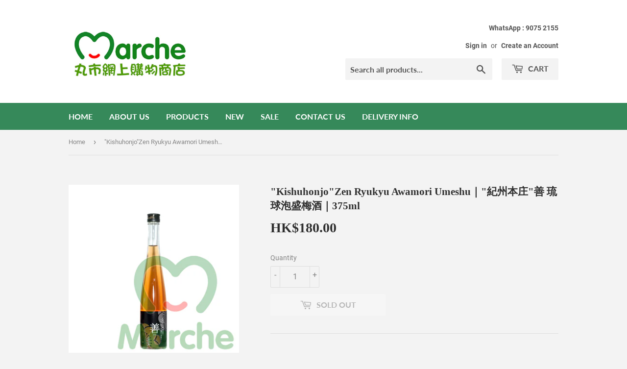

--- FILE ---
content_type: text/html; charset=utf-8
request_url: https://marche.hk/products/copy-of-kishuhonjoenishi-ryukyu-awamori-umeshu-%E7%B4%80%E5%B7%9E%E6%9C%AC%E5%BA%84%E7%B7%A3-%E7%90%89%E7%90%83%E6%B3%A1%E7%9B%9B%E6%A2%85%E9%85%92-%E7%B4%80%E5%B7%9E%E6%9C%AC%E5%BA%84%E7%B8%81-%E7%90%89%E7%90%83%E6%B3%A1%E7%9B%9B%E6%A2%85%E9%85%92
body_size: 18428
content:
<!doctype html>
<!--[if lt IE 7]><html class="no-js lt-ie9 lt-ie8 lt-ie7" lang="en"> <![endif]-->
<!--[if IE 7]><html class="no-js lt-ie9 lt-ie8" lang="en"> <![endif]-->
<!--[if IE 8]><html class="no-js lt-ie9" lang="en"> <![endif]-->
<!--[if IE 9 ]><html class="ie9 no-js"> <![endif]-->
<!--[if (gt IE 9)|!(IE)]><!--> <html class="no-touch no-js"> <!--<![endif]-->
<head>
  <script>(function(H){H.className=H.className.replace(/\bno-js\b/,'js')})(document.documentElement)</script>
  <!-- Basic page needs ================================================== -->
  <meta charset="utf-8">
  <meta http-equiv="X-UA-Compatible" content="IE=edge,chrome=1">

  
  <link rel="shortcut icon" href="//marche.hk/cdn/shop/files/favicon_32x32.png?v=1613181018" type="image/png" />
  

  <!-- Title and description ================================================== -->
  <title>
  &quot;Kishuhonjo&quot;Zen Ryukyu Awamori Umeshu｜&quot;紀州本庄&quot;善 琉球泡盛梅酒｜375ml &ndash; Marche Online Store
  </title>

  
    <meta name="description" content="Packing : 375ml｜Bt ※ Packing Size : 12Bt｜Ct Specification Brewery｜Winery : Kishuhonjo Umeyoshi Co Ltd Brand : Zeni Prefecture : Wakayama Type : Liqueur (Plum) Tasting &amp;amp; Style : Umeshu Ingredients : Nanko-ume from Kishu Minabe・Brandy・Crystal Sugar Alcohol by Volume % : 19% Serving : Neat, Chilled, On-the rocks, Mixe">
  

  <!-- Product meta ================================================== -->
  <!-- /snippets/social-meta-tags.liquid -->




<meta property="og:site_name" content="Marche Online Store">
<meta property="og:url" content="https://marche.hk/products/copy-of-kishuhonjoenishi-ryukyu-awamori-umeshu-%e7%b4%80%e5%b7%9e%e6%9c%ac%e5%ba%84%e7%b7%a3-%e7%90%89%e7%90%83%e6%b3%a1%e7%9b%9b%e6%a2%85%e9%85%92-%e7%b4%80%e5%b7%9e%e6%9c%ac%e5%ba%84%e7%b8%81-%e7%90%89%e7%90%83%e6%b3%a1%e7%9b%9b%e6%a2%85%e9%85%92">
<meta property="og:title" content=""Kishuhonjo"Zen Ryukyu Awamori Umeshu｜"紀州本庄"善 琉球泡盛梅酒｜375ml">
<meta property="og:type" content="product">
<meta property="og:description" content="Packing : 375ml｜Bt ※ Packing Size : 12Bt｜Ct Specification Brewery｜Winery : Kishuhonjo Umeyoshi Co Ltd Brand : Zeni Prefecture : Wakayama Type : Liqueur (Plum) Tasting &amp;amp; Style : Umeshu Ingredients : Nanko-ume from Kishu Minabe・Brandy・Crystal Sugar Alcohol by Volume % : 19% Serving : Neat, Chilled, On-the rocks, Mixe">

  <meta property="og:price:amount" content="180.00">
  <meta property="og:price:currency" content="HKD">

<meta property="og:image" content="http://marche.hk/cdn/shop/products/Kishuhonjo_Zen_Ryukyu_Awamori_Umeshu_1200x1200.jpg?v=1551986780">
<meta property="og:image:secure_url" content="https://marche.hk/cdn/shop/products/Kishuhonjo_Zen_Ryukyu_Awamori_Umeshu_1200x1200.jpg?v=1551986780">


<meta name="twitter:card" content="summary_large_image">
<meta name="twitter:title" content=""Kishuhonjo"Zen Ryukyu Awamori Umeshu｜"紀州本庄"善 琉球泡盛梅酒｜375ml">
<meta name="twitter:description" content="Packing : 375ml｜Bt ※ Packing Size : 12Bt｜Ct Specification Brewery｜Winery : Kishuhonjo Umeyoshi Co Ltd Brand : Zeni Prefecture : Wakayama Type : Liqueur (Plum) Tasting &amp;amp; Style : Umeshu Ingredients : Nanko-ume from Kishu Minabe・Brandy・Crystal Sugar Alcohol by Volume % : 19% Serving : Neat, Chilled, On-the rocks, Mixe">


  <!-- Helpers ================================================== -->
  <link rel="canonical" href="https://marche.hk/products/copy-of-kishuhonjoenishi-ryukyu-awamori-umeshu-%e7%b4%80%e5%b7%9e%e6%9c%ac%e5%ba%84%e7%b7%a3-%e7%90%89%e7%90%83%e6%b3%a1%e7%9b%9b%e6%a2%85%e9%85%92-%e7%b4%80%e5%b7%9e%e6%9c%ac%e5%ba%84%e7%b8%81-%e7%90%89%e7%90%83%e6%b3%a1%e7%9b%9b%e6%a2%85%e9%85%92">
  <meta name="viewport" content="width=device-width,initial-scale=1">

  <!-- CSS ================================================== -->
  <link href="//marche.hk/cdn/shop/t/3/assets/theme.scss.css?v=118030176391128364441674765760" rel="stylesheet" type="text/css" media="all" />

  <!-- Header hook for plugins ================================================== -->
  <script>window.performance && window.performance.mark && window.performance.mark('shopify.content_for_header.start');</script><meta id="shopify-digital-wallet" name="shopify-digital-wallet" content="/7517241455/digital_wallets/dialog">
<link rel="alternate" type="application/json+oembed" href="https://marche.hk/products/copy-of-kishuhonjoenishi-ryukyu-awamori-umeshu-%e7%b4%80%e5%b7%9e%e6%9c%ac%e5%ba%84%e7%b7%a3-%e7%90%89%e7%90%83%e6%b3%a1%e7%9b%9b%e6%a2%85%e9%85%92-%e7%b4%80%e5%b7%9e%e6%9c%ac%e5%ba%84%e7%b8%81-%e7%90%89%e7%90%83%e6%b3%a1%e7%9b%9b%e6%a2%85%e9%85%92.oembed">
<script async="async" src="/checkouts/internal/preloads.js?locale=en-HK"></script>
<script id="shopify-features" type="application/json">{"accessToken":"41a1984e04b250bbfa193769a04c5ba5","betas":["rich-media-storefront-analytics"],"domain":"marche.hk","predictiveSearch":true,"shopId":7517241455,"locale":"en"}</script>
<script>var Shopify = Shopify || {};
Shopify.shop = "marchehk.myshopify.com";
Shopify.locale = "en";
Shopify.currency = {"active":"HKD","rate":"1.0"};
Shopify.country = "HK";
Shopify.theme = {"name":"Marche Online Store","id":42512941167,"schema_name":"Supply","schema_version":"7.1.1","theme_store_id":null,"role":"main"};
Shopify.theme.handle = "null";
Shopify.theme.style = {"id":null,"handle":null};
Shopify.cdnHost = "marche.hk/cdn";
Shopify.routes = Shopify.routes || {};
Shopify.routes.root = "/";</script>
<script type="module">!function(o){(o.Shopify=o.Shopify||{}).modules=!0}(window);</script>
<script>!function(o){function n(){var o=[];function n(){o.push(Array.prototype.slice.apply(arguments))}return n.q=o,n}var t=o.Shopify=o.Shopify||{};t.loadFeatures=n(),t.autoloadFeatures=n()}(window);</script>
<script id="shop-js-analytics" type="application/json">{"pageType":"product"}</script>
<script defer="defer" async type="module" src="//marche.hk/cdn/shopifycloud/shop-js/modules/v2/client.init-shop-cart-sync_BT-GjEfc.en.esm.js"></script>
<script defer="defer" async type="module" src="//marche.hk/cdn/shopifycloud/shop-js/modules/v2/chunk.common_D58fp_Oc.esm.js"></script>
<script defer="defer" async type="module" src="//marche.hk/cdn/shopifycloud/shop-js/modules/v2/chunk.modal_xMitdFEc.esm.js"></script>
<script type="module">
  await import("//marche.hk/cdn/shopifycloud/shop-js/modules/v2/client.init-shop-cart-sync_BT-GjEfc.en.esm.js");
await import("//marche.hk/cdn/shopifycloud/shop-js/modules/v2/chunk.common_D58fp_Oc.esm.js");
await import("//marche.hk/cdn/shopifycloud/shop-js/modules/v2/chunk.modal_xMitdFEc.esm.js");

  window.Shopify.SignInWithShop?.initShopCartSync?.({"fedCMEnabled":true,"windoidEnabled":true});

</script>
<script id="__st">var __st={"a":7517241455,"offset":28800,"reqid":"22275e35-1f4c-48d7-b220-31c20c8f40f7-1769037398","pageurl":"marche.hk\/products\/copy-of-kishuhonjoenishi-ryukyu-awamori-umeshu-%E7%B4%80%E5%B7%9E%E6%9C%AC%E5%BA%84%E7%B7%A3-%E7%90%89%E7%90%83%E6%B3%A1%E7%9B%9B%E6%A2%85%E9%85%92-%E7%B4%80%E5%B7%9E%E6%9C%AC%E5%BA%84%E7%B8%81-%E7%90%89%E7%90%83%E6%B3%A1%E7%9B%9B%E6%A2%85%E9%85%92","u":"952e3bbdbb06","p":"product","rtyp":"product","rid":2165466267759};</script>
<script>window.ShopifyPaypalV4VisibilityTracking = true;</script>
<script id="captcha-bootstrap">!function(){'use strict';const t='contact',e='account',n='new_comment',o=[[t,t],['blogs',n],['comments',n],[t,'customer']],c=[[e,'customer_login'],[e,'guest_login'],[e,'recover_customer_password'],[e,'create_customer']],r=t=>t.map((([t,e])=>`form[action*='/${t}']:not([data-nocaptcha='true']) input[name='form_type'][value='${e}']`)).join(','),a=t=>()=>t?[...document.querySelectorAll(t)].map((t=>t.form)):[];function s(){const t=[...o],e=r(t);return a(e)}const i='password',u='form_key',d=['recaptcha-v3-token','g-recaptcha-response','h-captcha-response',i],f=()=>{try{return window.sessionStorage}catch{return}},m='__shopify_v',_=t=>t.elements[u];function p(t,e,n=!1){try{const o=window.sessionStorage,c=JSON.parse(o.getItem(e)),{data:r}=function(t){const{data:e,action:n}=t;return t[m]||n?{data:e,action:n}:{data:t,action:n}}(c);for(const[e,n]of Object.entries(r))t.elements[e]&&(t.elements[e].value=n);n&&o.removeItem(e)}catch(o){console.error('form repopulation failed',{error:o})}}const l='form_type',E='cptcha';function T(t){t.dataset[E]=!0}const w=window,h=w.document,L='Shopify',v='ce_forms',y='captcha';let A=!1;((t,e)=>{const n=(g='f06e6c50-85a8-45c8-87d0-21a2b65856fe',I='https://cdn.shopify.com/shopifycloud/storefront-forms-hcaptcha/ce_storefront_forms_captcha_hcaptcha.v1.5.2.iife.js',D={infoText:'Protected by hCaptcha',privacyText:'Privacy',termsText:'Terms'},(t,e,n)=>{const o=w[L][v],c=o.bindForm;if(c)return c(t,g,e,D).then(n);var r;o.q.push([[t,g,e,D],n]),r=I,A||(h.body.append(Object.assign(h.createElement('script'),{id:'captcha-provider',async:!0,src:r})),A=!0)});var g,I,D;w[L]=w[L]||{},w[L][v]=w[L][v]||{},w[L][v].q=[],w[L][y]=w[L][y]||{},w[L][y].protect=function(t,e){n(t,void 0,e),T(t)},Object.freeze(w[L][y]),function(t,e,n,w,h,L){const[v,y,A,g]=function(t,e,n){const i=e?o:[],u=t?c:[],d=[...i,...u],f=r(d),m=r(i),_=r(d.filter((([t,e])=>n.includes(e))));return[a(f),a(m),a(_),s()]}(w,h,L),I=t=>{const e=t.target;return e instanceof HTMLFormElement?e:e&&e.form},D=t=>v().includes(t);t.addEventListener('submit',(t=>{const e=I(t);if(!e)return;const n=D(e)&&!e.dataset.hcaptchaBound&&!e.dataset.recaptchaBound,o=_(e),c=g().includes(e)&&(!o||!o.value);(n||c)&&t.preventDefault(),c&&!n&&(function(t){try{if(!f())return;!function(t){const e=f();if(!e)return;const n=_(t);if(!n)return;const o=n.value;o&&e.removeItem(o)}(t);const e=Array.from(Array(32),(()=>Math.random().toString(36)[2])).join('');!function(t,e){_(t)||t.append(Object.assign(document.createElement('input'),{type:'hidden',name:u})),t.elements[u].value=e}(t,e),function(t,e){const n=f();if(!n)return;const o=[...t.querySelectorAll(`input[type='${i}']`)].map((({name:t})=>t)),c=[...d,...o],r={};for(const[a,s]of new FormData(t).entries())c.includes(a)||(r[a]=s);n.setItem(e,JSON.stringify({[m]:1,action:t.action,data:r}))}(t,e)}catch(e){console.error('failed to persist form',e)}}(e),e.submit())}));const S=(t,e)=>{t&&!t.dataset[E]&&(n(t,e.some((e=>e===t))),T(t))};for(const o of['focusin','change'])t.addEventListener(o,(t=>{const e=I(t);D(e)&&S(e,y())}));const B=e.get('form_key'),M=e.get(l),P=B&&M;t.addEventListener('DOMContentLoaded',(()=>{const t=y();if(P)for(const e of t)e.elements[l].value===M&&p(e,B);[...new Set([...A(),...v().filter((t=>'true'===t.dataset.shopifyCaptcha))])].forEach((e=>S(e,t)))}))}(h,new URLSearchParams(w.location.search),n,t,e,['guest_login'])})(!0,!0)}();</script>
<script integrity="sha256-4kQ18oKyAcykRKYeNunJcIwy7WH5gtpwJnB7kiuLZ1E=" data-source-attribution="shopify.loadfeatures" defer="defer" src="//marche.hk/cdn/shopifycloud/storefront/assets/storefront/load_feature-a0a9edcb.js" crossorigin="anonymous"></script>
<script data-source-attribution="shopify.dynamic_checkout.dynamic.init">var Shopify=Shopify||{};Shopify.PaymentButton=Shopify.PaymentButton||{isStorefrontPortableWallets:!0,init:function(){window.Shopify.PaymentButton.init=function(){};var t=document.createElement("script");t.src="https://marche.hk/cdn/shopifycloud/portable-wallets/latest/portable-wallets.en.js",t.type="module",document.head.appendChild(t)}};
</script>
<script data-source-attribution="shopify.dynamic_checkout.buyer_consent">
  function portableWalletsHideBuyerConsent(e){var t=document.getElementById("shopify-buyer-consent"),n=document.getElementById("shopify-subscription-policy-button");t&&n&&(t.classList.add("hidden"),t.setAttribute("aria-hidden","true"),n.removeEventListener("click",e))}function portableWalletsShowBuyerConsent(e){var t=document.getElementById("shopify-buyer-consent"),n=document.getElementById("shopify-subscription-policy-button");t&&n&&(t.classList.remove("hidden"),t.removeAttribute("aria-hidden"),n.addEventListener("click",e))}window.Shopify?.PaymentButton&&(window.Shopify.PaymentButton.hideBuyerConsent=portableWalletsHideBuyerConsent,window.Shopify.PaymentButton.showBuyerConsent=portableWalletsShowBuyerConsent);
</script>
<script>
  function portableWalletsCleanup(e){e&&e.src&&console.error("Failed to load portable wallets script "+e.src);var t=document.querySelectorAll("shopify-accelerated-checkout .shopify-payment-button__skeleton, shopify-accelerated-checkout-cart .wallet-cart-button__skeleton"),e=document.getElementById("shopify-buyer-consent");for(let e=0;e<t.length;e++)t[e].remove();e&&e.remove()}function portableWalletsNotLoadedAsModule(e){e instanceof ErrorEvent&&"string"==typeof e.message&&e.message.includes("import.meta")&&"string"==typeof e.filename&&e.filename.includes("portable-wallets")&&(window.removeEventListener("error",portableWalletsNotLoadedAsModule),window.Shopify.PaymentButton.failedToLoad=e,"loading"===document.readyState?document.addEventListener("DOMContentLoaded",window.Shopify.PaymentButton.init):window.Shopify.PaymentButton.init())}window.addEventListener("error",portableWalletsNotLoadedAsModule);
</script>

<script type="module" src="https://marche.hk/cdn/shopifycloud/portable-wallets/latest/portable-wallets.en.js" onError="portableWalletsCleanup(this)" crossorigin="anonymous"></script>
<script nomodule>
  document.addEventListener("DOMContentLoaded", portableWalletsCleanup);
</script>

<link id="shopify-accelerated-checkout-styles" rel="stylesheet" media="screen" href="https://marche.hk/cdn/shopifycloud/portable-wallets/latest/accelerated-checkout-backwards-compat.css" crossorigin="anonymous">
<style id="shopify-accelerated-checkout-cart">
        #shopify-buyer-consent {
  margin-top: 1em;
  display: inline-block;
  width: 100%;
}

#shopify-buyer-consent.hidden {
  display: none;
}

#shopify-subscription-policy-button {
  background: none;
  border: none;
  padding: 0;
  text-decoration: underline;
  font-size: inherit;
  cursor: pointer;
}

#shopify-subscription-policy-button::before {
  box-shadow: none;
}

      </style>

<script>window.performance && window.performance.mark && window.performance.mark('shopify.content_for_header.end');</script>

  

<!--[if lt IE 9]>
<script src="//cdnjs.cloudflare.com/ajax/libs/html5shiv/3.7.2/html5shiv.min.js" type="text/javascript"></script>
<![endif]-->
<!--[if (lte IE 9) ]><script src="//marche.hk/cdn/shop/t/3/assets/match-media.min.js?v=54" type="text/javascript"></script><![endif]-->


  
  

  <script src="//marche.hk/cdn/shop/t/3/assets/jquery-2.2.3.min.js?v=58211863146907186831540885292" type="text/javascript"></script>

  <!--[if (gt IE 9)|!(IE)]><!--><script src="//marche.hk/cdn/shop/t/3/assets/lazysizes.min.js?v=8147953233334221341540885292" async="async"></script><!--<![endif]-->
  <!--[if lte IE 9]><script src="//marche.hk/cdn/shop/t/3/assets/lazysizes.min.js?v=8147953233334221341540885292"></script><![endif]-->

  <!--[if (gt IE 9)|!(IE)]><!--><script src="//marche.hk/cdn/shop/t/3/assets/vendor.js?v=23204533626406551281540885293" defer="defer"></script><!--<![endif]-->
  <!--[if lte IE 9]><script src="//marche.hk/cdn/shop/t/3/assets/vendor.js?v=23204533626406551281540885293"></script><![endif]-->

  <!--[if (gt IE 9)|!(IE)]><!--><script src="//marche.hk/cdn/shop/t/3/assets/theme.js?v=136588307185668106391540898667" defer="defer"></script><!--<![endif]-->
  <!--[if lte IE 9]><script src="//marche.hk/cdn/shop/t/3/assets/theme.js?v=136588307185668106391540898667"></script><![endif]-->


<link href="https://monorail-edge.shopifysvc.com" rel="dns-prefetch">
<script>(function(){if ("sendBeacon" in navigator && "performance" in window) {try {var session_token_from_headers = performance.getEntriesByType('navigation')[0].serverTiming.find(x => x.name == '_s').description;} catch {var session_token_from_headers = undefined;}var session_cookie_matches = document.cookie.match(/_shopify_s=([^;]*)/);var session_token_from_cookie = session_cookie_matches && session_cookie_matches.length === 2 ? session_cookie_matches[1] : "";var session_token = session_token_from_headers || session_token_from_cookie || "";function handle_abandonment_event(e) {var entries = performance.getEntries().filter(function(entry) {return /monorail-edge.shopifysvc.com/.test(entry.name);});if (!window.abandonment_tracked && entries.length === 0) {window.abandonment_tracked = true;var currentMs = Date.now();var navigation_start = performance.timing.navigationStart;var payload = {shop_id: 7517241455,url: window.location.href,navigation_start,duration: currentMs - navigation_start,session_token,page_type: "product"};window.navigator.sendBeacon("https://monorail-edge.shopifysvc.com/v1/produce", JSON.stringify({schema_id: "online_store_buyer_site_abandonment/1.1",payload: payload,metadata: {event_created_at_ms: currentMs,event_sent_at_ms: currentMs}}));}}window.addEventListener('pagehide', handle_abandonment_event);}}());</script>
<script id="web-pixels-manager-setup">(function e(e,d,r,n,o){if(void 0===o&&(o={}),!Boolean(null===(a=null===(i=window.Shopify)||void 0===i?void 0:i.analytics)||void 0===a?void 0:a.replayQueue)){var i,a;window.Shopify=window.Shopify||{};var t=window.Shopify;t.analytics=t.analytics||{};var s=t.analytics;s.replayQueue=[],s.publish=function(e,d,r){return s.replayQueue.push([e,d,r]),!0};try{self.performance.mark("wpm:start")}catch(e){}var l=function(){var e={modern:/Edge?\/(1{2}[4-9]|1[2-9]\d|[2-9]\d{2}|\d{4,})\.\d+(\.\d+|)|Firefox\/(1{2}[4-9]|1[2-9]\d|[2-9]\d{2}|\d{4,})\.\d+(\.\d+|)|Chrom(ium|e)\/(9{2}|\d{3,})\.\d+(\.\d+|)|(Maci|X1{2}).+ Version\/(15\.\d+|(1[6-9]|[2-9]\d|\d{3,})\.\d+)([,.]\d+|)( \(\w+\)|)( Mobile\/\w+|) Safari\/|Chrome.+OPR\/(9{2}|\d{3,})\.\d+\.\d+|(CPU[ +]OS|iPhone[ +]OS|CPU[ +]iPhone|CPU IPhone OS|CPU iPad OS)[ +]+(15[._]\d+|(1[6-9]|[2-9]\d|\d{3,})[._]\d+)([._]\d+|)|Android:?[ /-](13[3-9]|1[4-9]\d|[2-9]\d{2}|\d{4,})(\.\d+|)(\.\d+|)|Android.+Firefox\/(13[5-9]|1[4-9]\d|[2-9]\d{2}|\d{4,})\.\d+(\.\d+|)|Android.+Chrom(ium|e)\/(13[3-9]|1[4-9]\d|[2-9]\d{2}|\d{4,})\.\d+(\.\d+|)|SamsungBrowser\/([2-9]\d|\d{3,})\.\d+/,legacy:/Edge?\/(1[6-9]|[2-9]\d|\d{3,})\.\d+(\.\d+|)|Firefox\/(5[4-9]|[6-9]\d|\d{3,})\.\d+(\.\d+|)|Chrom(ium|e)\/(5[1-9]|[6-9]\d|\d{3,})\.\d+(\.\d+|)([\d.]+$|.*Safari\/(?![\d.]+ Edge\/[\d.]+$))|(Maci|X1{2}).+ Version\/(10\.\d+|(1[1-9]|[2-9]\d|\d{3,})\.\d+)([,.]\d+|)( \(\w+\)|)( Mobile\/\w+|) Safari\/|Chrome.+OPR\/(3[89]|[4-9]\d|\d{3,})\.\d+\.\d+|(CPU[ +]OS|iPhone[ +]OS|CPU[ +]iPhone|CPU IPhone OS|CPU iPad OS)[ +]+(10[._]\d+|(1[1-9]|[2-9]\d|\d{3,})[._]\d+)([._]\d+|)|Android:?[ /-](13[3-9]|1[4-9]\d|[2-9]\d{2}|\d{4,})(\.\d+|)(\.\d+|)|Mobile Safari.+OPR\/([89]\d|\d{3,})\.\d+\.\d+|Android.+Firefox\/(13[5-9]|1[4-9]\d|[2-9]\d{2}|\d{4,})\.\d+(\.\d+|)|Android.+Chrom(ium|e)\/(13[3-9]|1[4-9]\d|[2-9]\d{2}|\d{4,})\.\d+(\.\d+|)|Android.+(UC? ?Browser|UCWEB|U3)[ /]?(15\.([5-9]|\d{2,})|(1[6-9]|[2-9]\d|\d{3,})\.\d+)\.\d+|SamsungBrowser\/(5\.\d+|([6-9]|\d{2,})\.\d+)|Android.+MQ{2}Browser\/(14(\.(9|\d{2,})|)|(1[5-9]|[2-9]\d|\d{3,})(\.\d+|))(\.\d+|)|K[Aa][Ii]OS\/(3\.\d+|([4-9]|\d{2,})\.\d+)(\.\d+|)/},d=e.modern,r=e.legacy,n=navigator.userAgent;return n.match(d)?"modern":n.match(r)?"legacy":"unknown"}(),u="modern"===l?"modern":"legacy",c=(null!=n?n:{modern:"",legacy:""})[u],f=function(e){return[e.baseUrl,"/wpm","/b",e.hashVersion,"modern"===e.buildTarget?"m":"l",".js"].join("")}({baseUrl:d,hashVersion:r,buildTarget:u}),m=function(e){var d=e.version,r=e.bundleTarget,n=e.surface,o=e.pageUrl,i=e.monorailEndpoint;return{emit:function(e){var a=e.status,t=e.errorMsg,s=(new Date).getTime(),l=JSON.stringify({metadata:{event_sent_at_ms:s},events:[{schema_id:"web_pixels_manager_load/3.1",payload:{version:d,bundle_target:r,page_url:o,status:a,surface:n,error_msg:t},metadata:{event_created_at_ms:s}}]});if(!i)return console&&console.warn&&console.warn("[Web Pixels Manager] No Monorail endpoint provided, skipping logging."),!1;try{return self.navigator.sendBeacon.bind(self.navigator)(i,l)}catch(e){}var u=new XMLHttpRequest;try{return u.open("POST",i,!0),u.setRequestHeader("Content-Type","text/plain"),u.send(l),!0}catch(e){return console&&console.warn&&console.warn("[Web Pixels Manager] Got an unhandled error while logging to Monorail."),!1}}}}({version:r,bundleTarget:l,surface:e.surface,pageUrl:self.location.href,monorailEndpoint:e.monorailEndpoint});try{o.browserTarget=l,function(e){var d=e.src,r=e.async,n=void 0===r||r,o=e.onload,i=e.onerror,a=e.sri,t=e.scriptDataAttributes,s=void 0===t?{}:t,l=document.createElement("script"),u=document.querySelector("head"),c=document.querySelector("body");if(l.async=n,l.src=d,a&&(l.integrity=a,l.crossOrigin="anonymous"),s)for(var f in s)if(Object.prototype.hasOwnProperty.call(s,f))try{l.dataset[f]=s[f]}catch(e){}if(o&&l.addEventListener("load",o),i&&l.addEventListener("error",i),u)u.appendChild(l);else{if(!c)throw new Error("Did not find a head or body element to append the script");c.appendChild(l)}}({src:f,async:!0,onload:function(){if(!function(){var e,d;return Boolean(null===(d=null===(e=window.Shopify)||void 0===e?void 0:e.analytics)||void 0===d?void 0:d.initialized)}()){var d=window.webPixelsManager.init(e)||void 0;if(d){var r=window.Shopify.analytics;r.replayQueue.forEach((function(e){var r=e[0],n=e[1],o=e[2];d.publishCustomEvent(r,n,o)})),r.replayQueue=[],r.publish=d.publishCustomEvent,r.visitor=d.visitor,r.initialized=!0}}},onerror:function(){return m.emit({status:"failed",errorMsg:"".concat(f," has failed to load")})},sri:function(e){var d=/^sha384-[A-Za-z0-9+/=]+$/;return"string"==typeof e&&d.test(e)}(c)?c:"",scriptDataAttributes:o}),m.emit({status:"loading"})}catch(e){m.emit({status:"failed",errorMsg:(null==e?void 0:e.message)||"Unknown error"})}}})({shopId: 7517241455,storefrontBaseUrl: "https://marche.hk",extensionsBaseUrl: "https://extensions.shopifycdn.com/cdn/shopifycloud/web-pixels-manager",monorailEndpoint: "https://monorail-edge.shopifysvc.com/unstable/produce_batch",surface: "storefront-renderer",enabledBetaFlags: ["2dca8a86"],webPixelsConfigList: [{"id":"64061598","eventPayloadVersion":"v1","runtimeContext":"LAX","scriptVersion":"1","type":"CUSTOM","privacyPurposes":["MARKETING"],"name":"Meta pixel (migrated)"},{"id":"78119070","eventPayloadVersion":"v1","runtimeContext":"LAX","scriptVersion":"1","type":"CUSTOM","privacyPurposes":["ANALYTICS"],"name":"Google Analytics tag (migrated)"},{"id":"shopify-app-pixel","configuration":"{}","eventPayloadVersion":"v1","runtimeContext":"STRICT","scriptVersion":"0450","apiClientId":"shopify-pixel","type":"APP","privacyPurposes":["ANALYTICS","MARKETING"]},{"id":"shopify-custom-pixel","eventPayloadVersion":"v1","runtimeContext":"LAX","scriptVersion":"0450","apiClientId":"shopify-pixel","type":"CUSTOM","privacyPurposes":["ANALYTICS","MARKETING"]}],isMerchantRequest: false,initData: {"shop":{"name":"Marche Online Store","paymentSettings":{"currencyCode":"HKD"},"myshopifyDomain":"marchehk.myshopify.com","countryCode":"HK","storefrontUrl":"https:\/\/marche.hk"},"customer":null,"cart":null,"checkout":null,"productVariants":[{"price":{"amount":180.0,"currencyCode":"HKD"},"product":{"title":"\"Kishuhonjo\"Zen Ryukyu Awamori Umeshu｜\"紀州本庄\"善 琉球泡盛梅酒｜375ml","vendor":"RFL","id":"2165466267759","untranslatedTitle":"\"Kishuhonjo\"Zen Ryukyu Awamori Umeshu｜\"紀州本庄\"善 琉球泡盛梅酒｜375ml","url":"\/products\/copy-of-kishuhonjoenishi-ryukyu-awamori-umeshu-%E7%B4%80%E5%B7%9E%E6%9C%AC%E5%BA%84%E7%B7%A3-%E7%90%89%E7%90%83%E6%B3%A1%E7%9B%9B%E6%A2%85%E9%85%92-%E7%B4%80%E5%B7%9E%E6%9C%AC%E5%BA%84%E7%B8%81-%E7%90%89%E7%90%83%E6%B3%A1%E7%9B%9B%E6%A2%85%E9%85%92","type":"Japanese Umeshu"},"id":"20349267607663","image":{"src":"\/\/marche.hk\/cdn\/shop\/products\/Kishuhonjo_Zen_Ryukyu_Awamori_Umeshu.jpg?v=1551986780"},"sku":"X072600","title":"Default Title","untranslatedTitle":"Default Title"}],"purchasingCompany":null},},"https://marche.hk/cdn","fcfee988w5aeb613cpc8e4bc33m6693e112",{"modern":"","legacy":""},{"shopId":"7517241455","storefrontBaseUrl":"https:\/\/marche.hk","extensionBaseUrl":"https:\/\/extensions.shopifycdn.com\/cdn\/shopifycloud\/web-pixels-manager","surface":"storefront-renderer","enabledBetaFlags":"[\"2dca8a86\"]","isMerchantRequest":"false","hashVersion":"fcfee988w5aeb613cpc8e4bc33m6693e112","publish":"custom","events":"[[\"page_viewed\",{}],[\"product_viewed\",{\"productVariant\":{\"price\":{\"amount\":180.0,\"currencyCode\":\"HKD\"},\"product\":{\"title\":\"\\\"Kishuhonjo\\\"Zen Ryukyu Awamori Umeshu｜\\\"紀州本庄\\\"善 琉球泡盛梅酒｜375ml\",\"vendor\":\"RFL\",\"id\":\"2165466267759\",\"untranslatedTitle\":\"\\\"Kishuhonjo\\\"Zen Ryukyu Awamori Umeshu｜\\\"紀州本庄\\\"善 琉球泡盛梅酒｜375ml\",\"url\":\"\/products\/copy-of-kishuhonjoenishi-ryukyu-awamori-umeshu-%E7%B4%80%E5%B7%9E%E6%9C%AC%E5%BA%84%E7%B7%A3-%E7%90%89%E7%90%83%E6%B3%A1%E7%9B%9B%E6%A2%85%E9%85%92-%E7%B4%80%E5%B7%9E%E6%9C%AC%E5%BA%84%E7%B8%81-%E7%90%89%E7%90%83%E6%B3%A1%E7%9B%9B%E6%A2%85%E9%85%92\",\"type\":\"Japanese Umeshu\"},\"id\":\"20349267607663\",\"image\":{\"src\":\"\/\/marche.hk\/cdn\/shop\/products\/Kishuhonjo_Zen_Ryukyu_Awamori_Umeshu.jpg?v=1551986780\"},\"sku\":\"X072600\",\"title\":\"Default Title\",\"untranslatedTitle\":\"Default Title\"}}]]"});</script><script>
  window.ShopifyAnalytics = window.ShopifyAnalytics || {};
  window.ShopifyAnalytics.meta = window.ShopifyAnalytics.meta || {};
  window.ShopifyAnalytics.meta.currency = 'HKD';
  var meta = {"product":{"id":2165466267759,"gid":"gid:\/\/shopify\/Product\/2165466267759","vendor":"RFL","type":"Japanese Umeshu","handle":"copy-of-kishuhonjoenishi-ryukyu-awamori-umeshu-紀州本庄緣-琉球泡盛梅酒-紀州本庄縁-琉球泡盛梅酒","variants":[{"id":20349267607663,"price":18000,"name":"\"Kishuhonjo\"Zen Ryukyu Awamori Umeshu｜\"紀州本庄\"善 琉球泡盛梅酒｜375ml","public_title":null,"sku":"X072600"}],"remote":false},"page":{"pageType":"product","resourceType":"product","resourceId":2165466267759,"requestId":"22275e35-1f4c-48d7-b220-31c20c8f40f7-1769037398"}};
  for (var attr in meta) {
    window.ShopifyAnalytics.meta[attr] = meta[attr];
  }
</script>
<script class="analytics">
  (function () {
    var customDocumentWrite = function(content) {
      var jquery = null;

      if (window.jQuery) {
        jquery = window.jQuery;
      } else if (window.Checkout && window.Checkout.$) {
        jquery = window.Checkout.$;
      }

      if (jquery) {
        jquery('body').append(content);
      }
    };

    var hasLoggedConversion = function(token) {
      if (token) {
        return document.cookie.indexOf('loggedConversion=' + token) !== -1;
      }
      return false;
    }

    var setCookieIfConversion = function(token) {
      if (token) {
        var twoMonthsFromNow = new Date(Date.now());
        twoMonthsFromNow.setMonth(twoMonthsFromNow.getMonth() + 2);

        document.cookie = 'loggedConversion=' + token + '; expires=' + twoMonthsFromNow;
      }
    }

    var trekkie = window.ShopifyAnalytics.lib = window.trekkie = window.trekkie || [];
    if (trekkie.integrations) {
      return;
    }
    trekkie.methods = [
      'identify',
      'page',
      'ready',
      'track',
      'trackForm',
      'trackLink'
    ];
    trekkie.factory = function(method) {
      return function() {
        var args = Array.prototype.slice.call(arguments);
        args.unshift(method);
        trekkie.push(args);
        return trekkie;
      };
    };
    for (var i = 0; i < trekkie.methods.length; i++) {
      var key = trekkie.methods[i];
      trekkie[key] = trekkie.factory(key);
    }
    trekkie.load = function(config) {
      trekkie.config = config || {};
      trekkie.config.initialDocumentCookie = document.cookie;
      var first = document.getElementsByTagName('script')[0];
      var script = document.createElement('script');
      script.type = 'text/javascript';
      script.onerror = function(e) {
        var scriptFallback = document.createElement('script');
        scriptFallback.type = 'text/javascript';
        scriptFallback.onerror = function(error) {
                var Monorail = {
      produce: function produce(monorailDomain, schemaId, payload) {
        var currentMs = new Date().getTime();
        var event = {
          schema_id: schemaId,
          payload: payload,
          metadata: {
            event_created_at_ms: currentMs,
            event_sent_at_ms: currentMs
          }
        };
        return Monorail.sendRequest("https://" + monorailDomain + "/v1/produce", JSON.stringify(event));
      },
      sendRequest: function sendRequest(endpointUrl, payload) {
        // Try the sendBeacon API
        if (window && window.navigator && typeof window.navigator.sendBeacon === 'function' && typeof window.Blob === 'function' && !Monorail.isIos12()) {
          var blobData = new window.Blob([payload], {
            type: 'text/plain'
          });

          if (window.navigator.sendBeacon(endpointUrl, blobData)) {
            return true;
          } // sendBeacon was not successful

        } // XHR beacon

        var xhr = new XMLHttpRequest();

        try {
          xhr.open('POST', endpointUrl);
          xhr.setRequestHeader('Content-Type', 'text/plain');
          xhr.send(payload);
        } catch (e) {
          console.log(e);
        }

        return false;
      },
      isIos12: function isIos12() {
        return window.navigator.userAgent.lastIndexOf('iPhone; CPU iPhone OS 12_') !== -1 || window.navigator.userAgent.lastIndexOf('iPad; CPU OS 12_') !== -1;
      }
    };
    Monorail.produce('monorail-edge.shopifysvc.com',
      'trekkie_storefront_load_errors/1.1',
      {shop_id: 7517241455,
      theme_id: 42512941167,
      app_name: "storefront",
      context_url: window.location.href,
      source_url: "//marche.hk/cdn/s/trekkie.storefront.9615f8e10e499e09ff0451d383e936edfcfbbf47.min.js"});

        };
        scriptFallback.async = true;
        scriptFallback.src = '//marche.hk/cdn/s/trekkie.storefront.9615f8e10e499e09ff0451d383e936edfcfbbf47.min.js';
        first.parentNode.insertBefore(scriptFallback, first);
      };
      script.async = true;
      script.src = '//marche.hk/cdn/s/trekkie.storefront.9615f8e10e499e09ff0451d383e936edfcfbbf47.min.js';
      first.parentNode.insertBefore(script, first);
    };
    trekkie.load(
      {"Trekkie":{"appName":"storefront","development":false,"defaultAttributes":{"shopId":7517241455,"isMerchantRequest":null,"themeId":42512941167,"themeCityHash":"17106742411888526523","contentLanguage":"en","currency":"HKD","eventMetadataId":"0b8a5188-485a-4b42-939b-e56786ed28d5"},"isServerSideCookieWritingEnabled":true,"monorailRegion":"shop_domain","enabledBetaFlags":["65f19447"]},"Session Attribution":{},"S2S":{"facebookCapiEnabled":false,"source":"trekkie-storefront-renderer","apiClientId":580111}}
    );

    var loaded = false;
    trekkie.ready(function() {
      if (loaded) return;
      loaded = true;

      window.ShopifyAnalytics.lib = window.trekkie;

      var originalDocumentWrite = document.write;
      document.write = customDocumentWrite;
      try { window.ShopifyAnalytics.merchantGoogleAnalytics.call(this); } catch(error) {};
      document.write = originalDocumentWrite;

      window.ShopifyAnalytics.lib.page(null,{"pageType":"product","resourceType":"product","resourceId":2165466267759,"requestId":"22275e35-1f4c-48d7-b220-31c20c8f40f7-1769037398","shopifyEmitted":true});

      var match = window.location.pathname.match(/checkouts\/(.+)\/(thank_you|post_purchase)/)
      var token = match? match[1]: undefined;
      if (!hasLoggedConversion(token)) {
        setCookieIfConversion(token);
        window.ShopifyAnalytics.lib.track("Viewed Product",{"currency":"HKD","variantId":20349267607663,"productId":2165466267759,"productGid":"gid:\/\/shopify\/Product\/2165466267759","name":"\"Kishuhonjo\"Zen Ryukyu Awamori Umeshu｜\"紀州本庄\"善 琉球泡盛梅酒｜375ml","price":"180.00","sku":"X072600","brand":"RFL","variant":null,"category":"Japanese Umeshu","nonInteraction":true,"remote":false},undefined,undefined,{"shopifyEmitted":true});
      window.ShopifyAnalytics.lib.track("monorail:\/\/trekkie_storefront_viewed_product\/1.1",{"currency":"HKD","variantId":20349267607663,"productId":2165466267759,"productGid":"gid:\/\/shopify\/Product\/2165466267759","name":"\"Kishuhonjo\"Zen Ryukyu Awamori Umeshu｜\"紀州本庄\"善 琉球泡盛梅酒｜375ml","price":"180.00","sku":"X072600","brand":"RFL","variant":null,"category":"Japanese Umeshu","nonInteraction":true,"remote":false,"referer":"https:\/\/marche.hk\/products\/copy-of-kishuhonjoenishi-ryukyu-awamori-umeshu-%E7%B4%80%E5%B7%9E%E6%9C%AC%E5%BA%84%E7%B7%A3-%E7%90%89%E7%90%83%E6%B3%A1%E7%9B%9B%E6%A2%85%E9%85%92-%E7%B4%80%E5%B7%9E%E6%9C%AC%E5%BA%84%E7%B8%81-%E7%90%89%E7%90%83%E6%B3%A1%E7%9B%9B%E6%A2%85%E9%85%92"});
      }
    });


        var eventsListenerScript = document.createElement('script');
        eventsListenerScript.async = true;
        eventsListenerScript.src = "//marche.hk/cdn/shopifycloud/storefront/assets/shop_events_listener-3da45d37.js";
        document.getElementsByTagName('head')[0].appendChild(eventsListenerScript);

})();</script>
  <script>
  if (!window.ga || (window.ga && typeof window.ga !== 'function')) {
    window.ga = function ga() {
      (window.ga.q = window.ga.q || []).push(arguments);
      if (window.Shopify && window.Shopify.analytics && typeof window.Shopify.analytics.publish === 'function') {
        window.Shopify.analytics.publish("ga_stub_called", {}, {sendTo: "google_osp_migration"});
      }
      console.error("Shopify's Google Analytics stub called with:", Array.from(arguments), "\nSee https://help.shopify.com/manual/promoting-marketing/pixels/pixel-migration#google for more information.");
    };
    if (window.Shopify && window.Shopify.analytics && typeof window.Shopify.analytics.publish === 'function') {
      window.Shopify.analytics.publish("ga_stub_initialized", {}, {sendTo: "google_osp_migration"});
    }
  }
</script>
<script
  defer
  src="https://marche.hk/cdn/shopifycloud/perf-kit/shopify-perf-kit-3.0.4.min.js"
  data-application="storefront-renderer"
  data-shop-id="7517241455"
  data-render-region="gcp-us-central1"
  data-page-type="product"
  data-theme-instance-id="42512941167"
  data-theme-name="Supply"
  data-theme-version="7.1.1"
  data-monorail-region="shop_domain"
  data-resource-timing-sampling-rate="10"
  data-shs="true"
  data-shs-beacon="true"
  data-shs-export-with-fetch="true"
  data-shs-logs-sample-rate="1"
  data-shs-beacon-endpoint="https://marche.hk/api/collect"
></script>
</head>

<body id="quot-kishuhonjo-quot-zen-ryukyu-awamori-umeshu-quot-紀州本庄-quot-善-琉球泡盛梅酒-375ml" class="template-product" >

  <div id="shopify-section-header" class="shopify-section header-section"><header class="site-header" role="banner" data-section-id="header" data-section-type="header-section">
  <div class="wrapper">

    <div class="grid--full">
      <div class="grid-item large--one-half">
        
          <div class="h1 header-logo" itemscope itemtype="http://schema.org/Organization">
        
          
          

          <a href="/" itemprop="url">
            <div class="lazyload__image-wrapper no-js header-logo__image" style="max-width:250px;">
              <div style="padding-top:47.96747967479674%;">
                <img class="lazyload js"
                  data-src="//marche.hk/cdn/shop/files/Shopify_Marche_Logo_{width}x.jpg?v=1613525962"
                  data-widths="[180, 360, 540, 720, 900, 1080, 1296, 1512, 1728, 2048]"
                  data-aspectratio="2.0847457627118646"
                  data-sizes="auto"
                  alt="Marche Online Store"
                  style="width:250px;">
              </div>
            </div>
            <noscript>
              
              <img src="//marche.hk/cdn/shop/files/Shopify_Marche_Logo_250x.jpg?v=1613525962"
                srcset="//marche.hk/cdn/shop/files/Shopify_Marche_Logo_250x.jpg?v=1613525962 1x, //marche.hk/cdn/shop/files/Shopify_Marche_Logo_250x@2x.jpg?v=1613525962 2x"
                alt="Marche Online Store"
                itemprop="logo"
                style="max-width:250px;">
            </noscript>
          </a>
          
        
          </div>
        
      </div>

      <div class="grid-item large--one-half text-center large--text-right">
        
          <div class="site-header--text-links">
            
              
                <a href="/blogs/marche/customer-service">
              

                <p>WhatsApp : 9075 2155</p>

              
                </a>
              
            

            
              <span class="site-header--meta-links medium-down--hide">
                
                  <a href="/account/login" id="customer_login_link">Sign in</a>
                  <span class="site-header--spacer">or</span>
                  <a href="/account/register" id="customer_register_link">Create an Account</a>
                
              </span>
            
          </div>

          <br class="medium-down--hide">
        

        <form action="/search" method="get" class="search-bar" role="search">
  <input type="hidden" name="type" value="product">

  <input type="search" name="q" value="" placeholder="Search all products..." aria-label="Search all products...">
  <button type="submit" class="search-bar--submit icon-fallback-text">
    <span class="icon icon-search" aria-hidden="true"></span>
    <span class="fallback-text">Search</span>
  </button>
</form>


        <a href="/cart" class="header-cart-btn cart-toggle">
          <span class="icon icon-cart"></span>
          Cart <span class="cart-count cart-badge--desktop hidden-count">0</span>
        </a>
      </div>
    </div>

  </div>
</header>

<div id="mobileNavBar">
  <div class="display-table-cell">
    <button class="menu-toggle mobileNavBar-link" aria-controls="navBar" aria-expanded="false"><span class="icon icon-hamburger" aria-hidden="true"></span>Menu</button>
  </div>
  <div class="display-table-cell">
    <a href="/cart" class="cart-toggle mobileNavBar-link">
      <span class="icon icon-cart"></span>
      Cart <span class="cart-count hidden-count">0</span>
    </a>
  </div>
</div>

<nav class="nav-bar" id="navBar" role="navigation">
  <div class="wrapper">
    <form action="/search" method="get" class="search-bar" role="search">
  <input type="hidden" name="type" value="product">

  <input type="search" name="q" value="" placeholder="Search all products..." aria-label="Search all products...">
  <button type="submit" class="search-bar--submit icon-fallback-text">
    <span class="icon icon-search" aria-hidden="true"></span>
    <span class="fallback-text">Search</span>
  </button>
</form>

    <ul class="mobile-nav" id="MobileNav">
  
  
    
      <li>
        <a
          href="/"
          class="mobile-nav--link"
          data-meganav-type="child"
          >
            Home
        </a>
      </li>
    
  
    
      <li>
        <a
          href="/pages/delivery-info"
          class="mobile-nav--link"
          data-meganav-type="child"
          >
            About Us
        </a>
      </li>
    
  
    
      <li>
        <a
          href="/collections"
          class="mobile-nav--link"
          data-meganav-type="child"
          >
            Products
        </a>
      </li>
    
  
    
      <li>
        <a
          href="/collections/new-collection/New-Products"
          class="mobile-nav--link"
          data-meganav-type="child"
          >
            New
        </a>
      </li>
    
  
    
      <li>
        <a
          href="/collections/sale-collection/Bargain-Sale"
          class="mobile-nav--link"
          data-meganav-type="child"
          >
            Sale
        </a>
      </li>
    
  
    
      <li>
        <a
          href="/pages/contact-us"
          class="mobile-nav--link"
          data-meganav-type="child"
          >
            Contact Us
        </a>
      </li>
    
  
    
      <li>
        <a
          href="/pages/delivery-info-%E9%85%8D%E9%81%94%E3%81%AE%E3%81%94%E6%A1%88%E5%86%85"
          class="mobile-nav--link"
          data-meganav-type="child"
          >
            Delivery Info
        </a>
      </li>
    
  

  
    
      <li class="customer-navlink large--hide"><a href="/account/login" id="customer_login_link">Sign in</a></li>
      <li class="customer-navlink large--hide"><a href="/account/register" id="customer_register_link">Create an Account</a></li>
    
  
</ul>

    <ul class="site-nav" id="AccessibleNav">
  
  
    
      <li>
        <a
          href="/"
          class="site-nav--link"
          data-meganav-type="child"
          >
            Home
        </a>
      </li>
    
  
    
      <li>
        <a
          href="/pages/delivery-info"
          class="site-nav--link"
          data-meganav-type="child"
          >
            About Us
        </a>
      </li>
    
  
    
      <li>
        <a
          href="/collections"
          class="site-nav--link"
          data-meganav-type="child"
          >
            Products
        </a>
      </li>
    
  
    
      <li>
        <a
          href="/collections/new-collection/New-Products"
          class="site-nav--link"
          data-meganav-type="child"
          >
            New
        </a>
      </li>
    
  
    
      <li>
        <a
          href="/collections/sale-collection/Bargain-Sale"
          class="site-nav--link"
          data-meganav-type="child"
          >
            Sale
        </a>
      </li>
    
  
    
      <li>
        <a
          href="/pages/contact-us"
          class="site-nav--link"
          data-meganav-type="child"
          >
            Contact Us
        </a>
      </li>
    
  
    
      <li>
        <a
          href="/pages/delivery-info-%E9%85%8D%E9%81%94%E3%81%AE%E3%81%94%E6%A1%88%E5%86%85"
          class="site-nav--link"
          data-meganav-type="child"
          >
            Delivery Info
        </a>
      </li>
    
  

  
    
      <li class="customer-navlink large--hide"><a href="/account/login" id="customer_login_link">Sign in</a></li>
      <li class="customer-navlink large--hide"><a href="/account/register" id="customer_register_link">Create an Account</a></li>
    
  
</ul>
  </div>
</nav>




</div>

  <main class="wrapper main-content" role="main">

    

<div id="shopify-section-product-template" class="shopify-section product-template-section"><div id="ProductSection" data-section-id="product-template" data-section-type="product-template" data-zoom-toggle="zoom-in" data-zoom-enabled="true" data-related-enabled="" data-social-sharing="" data-show-compare-at-price="false" data-stock="true" data-incoming-transfer="false" data-ajax-cart-method="modal">





<nav class="breadcrumb" role="navigation" aria-label="breadcrumbs">
  <a href="/" title="Back to the frontpage">Home</a>

  

    
    <span class="divider" aria-hidden="true">&rsaquo;</span>
    <span class="breadcrumb--truncate">"Kishuhonjo"Zen Ryukyu Awamori Umeshu｜"紀州本庄"善 琉球泡盛梅酒｜375ml</span>

  
</nav>









<div class="grid" itemscope itemtype="http://schema.org/Product">
  <meta itemprop="url" content="https://marche.hk/products/copy-of-kishuhonjoenishi-ryukyu-awamori-umeshu-%E7%B4%80%E5%B7%9E%E6%9C%AC%E5%BA%84%E7%B7%A3-%E7%90%89%E7%90%83%E6%B3%A1%E7%9B%9B%E6%A2%85%E9%85%92-%E7%B4%80%E5%B7%9E%E6%9C%AC%E5%BA%84%E7%B8%81-%E7%90%89%E7%90%83%E6%B3%A1%E7%9B%9B%E6%A2%85%E9%85%92">
  <meta itemprop="image" content="//marche.hk/cdn/shop/products/Kishuhonjo_Zen_Ryukyu_Awamori_Umeshu_grande.jpg?v=1551986780">

  <div class="grid-item large--two-fifths">
    <div class="grid">
      <div class="grid-item large--eleven-twelfths text-center">
        <div class="product-photo-container" id="productPhotoContainer-product-template">
          
          
<div id="productPhotoWrapper-product-template-6705300209775" class="lazyload__image-wrapper" data-image-id="6705300209775" style="max-width: 700px">
              <div class="no-js product__image-wrapper" style="padding-top:100.0%;">
                <img id=""
                  
                  src="//marche.hk/cdn/shop/products/Kishuhonjo_Zen_Ryukyu_Awamori_Umeshu_300x300.jpg?v=1551986780"
                  
                  class="lazyload no-js lazypreload"
                  data-src="//marche.hk/cdn/shop/products/Kishuhonjo_Zen_Ryukyu_Awamori_Umeshu_{width}x.jpg?v=1551986780"
                  data-widths="[180, 360, 540, 720, 900, 1080, 1296, 1512, 1728, 2048]"
                  data-aspectratio="1.0"
                  data-sizes="auto"
                  alt="&quot;Kishuhonjo&quot;Zen Ryukyu Awamori Umeshu｜&quot;紀州本庄&quot;善 琉球泡盛梅酒｜375ml"
                   data-zoom="//marche.hk/cdn/shop/products/Kishuhonjo_Zen_Ryukyu_Awamori_Umeshu_1024x1024@2x.jpg?v=1551986780">
              </div>
            </div>
            
              <noscript>
                <img src="//marche.hk/cdn/shop/products/Kishuhonjo_Zen_Ryukyu_Awamori_Umeshu_580x.jpg?v=1551986780"
                  srcset="//marche.hk/cdn/shop/products/Kishuhonjo_Zen_Ryukyu_Awamori_Umeshu_580x.jpg?v=1551986780 1x, //marche.hk/cdn/shop/products/Kishuhonjo_Zen_Ryukyu_Awamori_Umeshu_580x@2x.jpg?v=1551986780 2x"
                  alt=""Kishuhonjo"Zen Ryukyu Awamori Umeshu｜"紀州本庄"善 琉球泡盛梅酒｜375ml" style="opacity:1;">
              </noscript>
            
          
        </div>

        

      </div>
    </div>
  </div>

  <div class="grid-item large--three-fifths">

    <h1 class="h2" itemprop="name">"Kishuhonjo"Zen Ryukyu Awamori Umeshu｜"紀州本庄"善 琉球泡盛梅酒｜375ml</h1>

    

    <div itemprop="offers" itemscope itemtype="http://schema.org/Offer">

      

      <meta itemprop="priceCurrency" content="HKD">
      <meta itemprop="price" content="180.0">

      <ul class="inline-list product-meta">
        <li>
          <span id="productPrice-product-template" class="h1">
            





<small aria-hidden="true">HK$180.00</small>
<span class="visually-hidden">HK$180.00</span>

          </span>
        </li>
        
        
          <li class="product-meta--review">
            <span class="shopify-product-reviews-badge" data-id="2165466267759"></span>
          </li>
        
      </ul>

      <hr id="variantBreak" class="hr--clear hr--small">

      <link itemprop="availability" href="http://schema.org/OutOfStock">

      
<form method="post" action="/cart/add" id="addToCartForm-product-template" accept-charset="UTF-8" class="addToCartForm addToCartForm--payment-button
" enctype="multipart/form-data"><input type="hidden" name="form_type" value="product" /><input type="hidden" name="utf8" value="✓" />
        <select name="id" id="productSelect-product-template" class="product-variants product-variants-product-template">
          
            
              <option disabled="disabled">
                Default Title - Sold Out
              </option>
            
          
        </select>

        
          <label for="quantity" class="quantity-selector quantity-selector-product-template">Quantity</label>
          <input type="number" id="quantity" name="quantity" value="1" min="1" class="quantity-selector">
        

        
          <div id="variantQuantity-product-template" class="variant-quantity ">
              



    <svg xmlns="http://www.w3.org/2000/svg" class="stock-icon-svg" viewBox="0 0 10 10" version="1.1" aria-hidden="true">
      <path fill="#000" d="M5,0a5,5,0,1,0,5,5A5,5,0,0,0,5,0ZM4.29,1.38H5.7V2.67L5.39,6.28H4.59L4.29,2.67V1.38Zm1.23,7a0.74,0.74,0,1,1,.22-0.52A0.72,0.72,0,0,1,5.52,8.4Z"/>
    </svg>



                
                <span id="variantQuantity-product-template__message">Only 0 left!</span>
          </div>
        

        

        <div class="payment-buttons payment-buttons--medium">
          <button type="submit" name="add" id="addToCart-product-template" class="btn btn--wide btn--add-to-cart btn--secondary-accent">
            <span class="icon icon-cart"></span>
            <span id="addToCartText-product-template">Add to Cart</span>
          </button>

          
            <div data-shopify="payment-button" class="shopify-payment-button"> <shopify-accelerated-checkout recommended="null" fallback="{&quot;supports_subs&quot;:true,&quot;supports_def_opts&quot;:true,&quot;name&quot;:&quot;buy_it_now&quot;,&quot;wallet_params&quot;:{}}" access-token="41a1984e04b250bbfa193769a04c5ba5" buyer-country="HK" buyer-locale="en" buyer-currency="HKD" variant-params="[{&quot;id&quot;:20349267607663,&quot;requiresShipping&quot;:true}]" shop-id="7517241455" enabled-flags="[&quot;ae0f5bf6&quot;]" disabled > <div class="shopify-payment-button__button" role="button" disabled aria-hidden="true" style="background-color: transparent; border: none"> <div class="shopify-payment-button__skeleton">&nbsp;</div> </div> </shopify-accelerated-checkout> <small id="shopify-buyer-consent" class="hidden" aria-hidden="true" data-consent-type="subscription"> This item is a recurring or deferred purchase. By continuing, I agree to the <span id="shopify-subscription-policy-button">cancellation policy</span> and authorize you to charge my payment method at the prices, frequency and dates listed on this page until my order is fulfilled or I cancel, if permitted. </small> </div>
          
        </div>
      <input type="hidden" name="product-id" value="2165466267759" /><input type="hidden" name="section-id" value="product-template" /></form>

      <hr class="product-template-hr">
    </div>

    <div class="product-description rte" itemprop="description">
      <p><strong><span style="color: #38761d;">Packing : 375ml｜Bt</span></strong></p>
<div class="product info detailed">
<div class="product data items" role="tablist">
<div class="data item title active" aria-labeledby="tab-label-product.info.description-title" data-role="collapsible" role="tab" data-collapsible="true" aria-controls="product.info.description" aria-selected="false" aria-expanded="true" tabindex="0">
<div class="product info detailed">
<div class="product data items" role="tablist">
<div class="data item title active" aria-labeledby="tab-label-product.info.description-title" data-role="collapsible" role="tab" data-collapsible="true" aria-controls="product.info.description" aria-selected="false" aria-expanded="true" tabindex="0">
<div class="product info detailed">
<div class="product data items" role="tablist">
<div class="data item title active" aria-labeledby="tab-label-product.info.description-title" data-role="collapsible" role="tab" data-collapsible="true" aria-controls="product.info.description" aria-selected="false" aria-expanded="true" tabindex="0">
<h6><span style="color: #000000;">※ Packing Size : 12Bt｜Ct</span></h6>
<br>
<h4><span style="color: #7f6000;">Specification</span></h4>
</div>
</div>
</div>
</div>
</div>
</div>
</div>
</div>
<div class="product data items" role="tablist">
<div class="data item title active" aria-labeledby="tab-label-product.info.description-title" data-role="collapsible" role="tab" data-collapsible="true" aria-controls="product.info.description" aria-selected="false" aria-expanded="true" tabindex="0">
<div class="data item title active" aria-labeledby="tab-label-product.info.description-title" data-role="collapsible" role="tab" data-collapsible="true" aria-controls="product.info.description" aria-selected="false" aria-expanded="true" tabindex="0">
<div class="data item title active" aria-labeledby="tab-label-product.info.description-title" data-role="collapsible" role="tab" data-collapsible="true" aria-controls="product.info.description" aria-selected="false" aria-expanded="true" tabindex="0">
<div class="data item title active" aria-labeledby="tab-label-product.info.description-title" data-role="collapsible" role="tab" data-collapsible="true" aria-controls="product.info.description" aria-selected="false" aria-expanded="true" tabindex="0">
<div class="data item title active" aria-labeledby="tab-label-product.info.description-title" data-role="collapsible" role="tab" data-collapsible="true" aria-controls="product.info.description" aria-selected="false" aria-expanded="true" tabindex="0"><span style="color: #000000;">Brewery｜Winery : Kishuhonjo Umeyoshi Co Ltd</span></div>
<div class="data item title active" aria-labeledby="tab-label-product.info.description-title" data-role="collapsible" role="tab" data-collapsible="true" aria-controls="product.info.description" aria-selected="false" aria-expanded="true" tabindex="0"><span style="color: #000000;">Brand : Zeni</span></div>
<div class="data item title active" aria-labeledby="tab-label-product.info.description-title" data-role="collapsible" role="tab" data-collapsible="true" aria-controls="product.info.description" aria-selected="false" aria-expanded="true" tabindex="0"><span style="color: #000000;">Prefecture : Wakayama</span></div>
<div class="data item title active" aria-labeledby="tab-label-product.info.description-title" data-role="collapsible" role="tab" data-collapsible="true" aria-controls="product.info.description" aria-selected="false" aria-expanded="true" tabindex="0">
<div class="data item title active" aria-labeledby="tab-label-product.info.description-title" data-role="collapsible" role="tab" data-collapsible="true" aria-controls="product.info.description" aria-selected="false" aria-expanded="true" tabindex="0"><span style="color: #000000;">Type : Liqueur (Plum) </span></div>
<div class="data item title active" aria-labeledby="tab-label-product.info.description-title" data-role="collapsible" role="tab" data-collapsible="true" aria-controls="product.info.description" aria-selected="false" aria-expanded="true" tabindex="0"><span style="color: #000000;">Tasting &amp; Style : Umeshu</span></div>
<div class="data item title active" aria-labeledby="tab-label-product.info.description-title" data-role="collapsible" role="tab" data-collapsible="true" aria-controls="product.info.description" aria-selected="false" aria-expanded="true" tabindex="0"><span style="color: #000000;">Ingredients : Nanko-ume from Kishu Minabe・Brandy・Crystal Sugar </span></div>
<div class="data item title active" aria-labeledby="tab-label-product.info.description-title" data-role="collapsible" role="tab" data-collapsible="true" aria-controls="product.info.description" aria-selected="false" aria-expanded="true" tabindex="0"><span style="color: #000000;">Alcohol by Volume % : 19%</span></div>
<div class="data item title active" aria-labeledby="tab-label-product.info.description-title" data-role="collapsible" role="tab" data-collapsible="true" aria-controls="product.info.description" aria-selected="false" aria-expanded="true" tabindex="0">
<div class="data item title active" aria-labeledby="tab-label-product.info.description-title" data-role="collapsible" role="tab" data-collapsible="true" aria-controls="product.info.description" aria-selected="false" aria-expanded="true" tabindex="0">
<div class="data item title active" aria-labeledby="tab-label-product.info.description-title" data-role="collapsible" role="tab" data-collapsible="true" aria-controls="product.info.description" aria-selected="false" aria-expanded="true" tabindex="0"><span style="color: #38761d;">Serving : Neat, <span>Chilled</span><span>, </span><span>On-the rocks, Mixed with water, Mixed with soda, Mixed with hot water</span></span></div>
</div>
</div>
</div>
<div class="data item title active" aria-labeledby="tab-label-product.info.description-title" data-role="collapsible" role="tab" data-collapsible="true" aria-controls="product.info.description" aria-selected="false" aria-expanded="true" tabindex="0">
<div class="data item title active" aria-labeledby="tab-label-product.info.description-title" data-role="collapsible" role="tab" data-collapsible="true" aria-controls="product.info.description" aria-selected="false" aria-expanded="true" tabindex="0">
<div class="data item title active" aria-labeledby="tab-label-product.info.description-title" data-role="collapsible" role="tab" data-collapsible="true" aria-controls="product.info.description" aria-selected="false" aria-expanded="true" tabindex="0">
<div class="data item title active" aria-labeledby="tab-label-product.info.description-title" data-role="collapsible" role="tab" data-collapsible="true" aria-controls="product.info.description" aria-selected="false" aria-expanded="true" tabindex="0"><span> </span></div>
</div>
</div>
</div>
</div>
</div>
</div>
<h4 class="data item title active" aria-labeledby="tab-label-product.info.description-title" data-role="collapsible" role="tab" data-collapsible="true" aria-controls="product.info.description" aria-selected="false" aria-expanded="true" tabindex="0"><span style="color: #7f6000;">スペシフィケーション</span></h4>
</div>
<div class="data item title active" aria-labeledby="tab-label-product.info.description-title" data-role="collapsible" role="tab" data-collapsible="true" aria-controls="product.info.description" aria-selected="false" aria-expanded="true" tabindex="0"><span style="color: #38761d;"><span>みなべ産の自社農園の完熟南高梅をブランデーと氷砂糖でじっくり漬け込みました。 <br>アルコール度数が高く、深いコクがあり、まろやかで濃厚な味わいの梅酒です。 </span></span></div>
<div class="data item title active" aria-labeledby="tab-label-product.info.description-title" data-role="collapsible" role="tab" data-collapsible="true" aria-controls="product.info.description" aria-selected="false" aria-expanded="true" tabindex="0">
<br><span></span>
</div>
<div class="data item title active" aria-labeledby="tab-label-product.info.description-title" data-role="collapsible" role="tab" data-collapsible="true" aria-controls="product.info.description" aria-selected="false" aria-expanded="true" tabindex="0"><span style="color: #000000;"> 酒蔵｜ワイナリー : 株式会社 紀州本庄 うめよし</span></div>
<div class="data item title active" aria-labeledby="tab-label-product.info.description-title" data-role="collapsible" role="tab" data-collapsible="true" aria-controls="product.info.description" aria-selected="false" aria-expanded="true" tabindex="0"><span style="color: #000000;">銘柄 : 善</span></div>
<div class="data item title active" aria-labeledby="tab-label-product.info.description-title" data-role="collapsible" role="tab" data-collapsible="true" aria-controls="product.info.description" aria-selected="false" aria-expanded="true" tabindex="0"><span style="color: #000000;">県｜地域 : 和歌山</span></div>
<div class="data item title active" aria-labeledby="tab-label-product.info.description-title" data-role="collapsible" role="tab" data-collapsible="true" aria-controls="product.info.description" aria-selected="false" aria-expanded="true" tabindex="0">
<div class="data item title active" aria-labeledby="tab-label-product.info.description-title" data-role="collapsible" role="tab" data-collapsible="true" aria-controls="product.info.description" aria-selected="false" aria-expanded="true" tabindex="0"><span style="color: #000000;">種類 : リキュール (梅) </span></div>
<div class="data item title active" aria-labeledby="tab-label-product.info.description-title" data-role="collapsible" role="tab" data-collapsible="true" aria-controls="product.info.description" aria-selected="false" aria-expanded="true" tabindex="0"><span style="color: #000000;">スタイル : 日本梅酒 </span></div>
<div class="data item title active" aria-labeledby="tab-label-product.info.description-title" data-role="collapsible" role="tab" data-collapsible="true" aria-controls="product.info.description" aria-selected="false" aria-expanded="true" tabindex="0"><span style="color: #000000;">原材料 : 紀州みなべ産 南高梅・ブランデー・氷砂糖 </span></div>
<div class="data item title active" aria-labeledby="tab-label-product.info.description-title" data-role="collapsible" role="tab" data-collapsible="true" aria-controls="product.info.description" aria-selected="false" aria-expanded="true" tabindex="0">
<div class="data item title active" aria-labeledby="tab-label-product.info.description-title" data-role="collapsible" role="tab" data-collapsible="true" aria-controls="product.info.description" aria-selected="false" aria-expanded="true" tabindex="0"><span style="color: #000000;">アルコール度 : 19%</span></div>
<div class="data item title active" aria-labeledby="tab-label-product.info.description-title" data-role="collapsible" role="tab" data-collapsible="true" aria-controls="product.info.description" aria-selected="false" aria-expanded="true" tabindex="0"><span style="color: #38761d;"><span style="color: #38761d;"><span style="color: #38761d;">飲み方｜温度 : <span>ストレート, </span><span>冷やして</span><span>, </span><span>オンザロック, 水割り, ソーダ割り, お湯割り</span></span></span></span></div>
</div>
</div>
</div>
</div>
    </div>

    
      



<div class="social-sharing is-normal" data-permalink="https://marche.hk/products/copy-of-kishuhonjoenishi-ryukyu-awamori-umeshu-%E7%B4%80%E5%B7%9E%E6%9C%AC%E5%BA%84%E7%B7%A3-%E7%90%89%E7%90%83%E6%B3%A1%E7%9B%9B%E6%A2%85%E9%85%92-%E7%B4%80%E5%B7%9E%E6%9C%AC%E5%BA%84%E7%B8%81-%E7%90%89%E7%90%83%E6%B3%A1%E7%9B%9B%E6%A2%85%E9%85%92">

  
    <a target="_blank" href="//www.facebook.com/sharer.php?u=https://marche.hk/products/copy-of-kishuhonjoenishi-ryukyu-awamori-umeshu-%E7%B4%80%E5%B7%9E%E6%9C%AC%E5%BA%84%E7%B7%A3-%E7%90%89%E7%90%83%E6%B3%A1%E7%9B%9B%E6%A2%85%E9%85%92-%E7%B4%80%E5%B7%9E%E6%9C%AC%E5%BA%84%E7%B8%81-%E7%90%89%E7%90%83%E6%B3%A1%E7%9B%9B%E6%A2%85%E9%85%92" class="share-facebook" title="Share on Facebook">
      <span class="icon icon-facebook" aria-hidden="true"></span>
      <span class="share-title" aria-hidden="true">Share</span>
      <span class="visually-hidden">Share on Facebook</span>
    </a>
  

  
    <a target="_blank" href="//twitter.com/share?text=%22Kishuhonjo%22Zen%20Ryukyu%20Awamori%20Umeshu%EF%BD%9C%22%E7%B4%80%E5%B7%9E%E6%9C%AC%E5%BA%84%22%E5%96%84%20%E7%90%89%E7%90%83%E6%B3%A1%E7%9B%9B%E6%A2%85%E9%85%92%EF%BD%9C375ml&amp;url=https://marche.hk/products/copy-of-kishuhonjoenishi-ryukyu-awamori-umeshu-%E7%B4%80%E5%B7%9E%E6%9C%AC%E5%BA%84%E7%B7%A3-%E7%90%89%E7%90%83%E6%B3%A1%E7%9B%9B%E6%A2%85%E9%85%92-%E7%B4%80%E5%B7%9E%E6%9C%AC%E5%BA%84%E7%B8%81-%E7%90%89%E7%90%83%E6%B3%A1%E7%9B%9B%E6%A2%85%E9%85%92&amp;source=webclient" class="share-twitter" title="Tweet on Twitter">
      <span class="icon icon-twitter" aria-hidden="true"></span>
      <span class="share-title" aria-hidden="true">Tweet</span>
      <span class="visually-hidden">Tweet on Twitter</span>
    </a>
  

  

    
      <a target="_blank" href="//pinterest.com/pin/create/button/?url=https://marche.hk/products/copy-of-kishuhonjoenishi-ryukyu-awamori-umeshu-%E7%B4%80%E5%B7%9E%E6%9C%AC%E5%BA%84%E7%B7%A3-%E7%90%89%E7%90%83%E6%B3%A1%E7%9B%9B%E6%A2%85%E9%85%92-%E7%B4%80%E5%B7%9E%E6%9C%AC%E5%BA%84%E7%B8%81-%E7%90%89%E7%90%83%E6%B3%A1%E7%9B%9B%E6%A2%85%E9%85%92&amp;media=http://marche.hk/cdn/shop/products/Kishuhonjo_Zen_Ryukyu_Awamori_Umeshu_1024x1024.jpg?v=1551986780&amp;description=%22Kishuhonjo%22Zen%20Ryukyu%20Awamori%20Umeshu%EF%BD%9C%22%E7%B4%80%E5%B7%9E%E6%9C%AC%E5%BA%84%22%E5%96%84%20%E7%90%89%E7%90%83%E6%B3%A1%E7%9B%9B%E6%A2%85%E9%85%92%EF%BD%9C375ml" class="share-pinterest" title="Pin on Pinterest">
        <span class="icon icon-pinterest" aria-hidden="true"></span>
        <span class="share-title" aria-hidden="true">Pin it</span>
        <span class="visually-hidden">Pin on Pinterest</span>
      </a>
    

  

</div>

    

  </div>
</div>


  
  




  <hr>
  <h2 class="h1">We Also Recommend</h2>
  <div class="grid-uniform">
    
    
    
      
        
          











<div class="grid-item large--one-fifth medium--one-third small--one-half sold-out">

  <a href="/collections/fruit-liqueur-%E3%83%AA%E3%82%AD%E3%83%A5%E3%83%BC%E3%83%AB/products/copy-of-shirokakekurozu-umeshu-%E7%99%BD%E9%87%91%E9%BB%91%E9%85%A2%E6%A2%85%E9%85%92" class="product-grid-item">
    <div class="product-grid-image">
      <div class="product-grid-image--centered">
        
          <div class="badge badge--sold-out"><span class="badge-label">Sold Out</span></div>
        

        
<div class="lazyload__image-wrapper no-js" style="max-width: 195px">
            <div style="padding-top:100.0%;">
              <img
                class="lazyload no-js"
                data-src="//marche.hk/cdn/shop/products/Nakano_Kunizakari_Toshitsu_Zero_No_Oishii_Umeshu_{width}x.jpg?v=1550671977"
                data-widths="[125, 180, 360, 540, 720, 900, 1080, 1296, 1512, 1728, 2048]"
                data-aspectratio="1.0"
                data-sizes="auto"
                alt="&quot;Nakano&quot;Kunizakari Toshitsu Zero No Oishii Umeshu｜&quot;中埜&quot;國盛 無糖梅酒&quot;國盛 無糖梅酒｜&quot;中埜&quot;國盛 糖質ゼロのおいしい梅酒"
                >
            </div>
          </div>
          <noscript>
           <img src="//marche.hk/cdn/shop/products/Nakano_Kunizakari_Toshitsu_Zero_No_Oishii_Umeshu_580x.jpg?v=1550671977"
             srcset="//marche.hk/cdn/shop/products/Nakano_Kunizakari_Toshitsu_Zero_No_Oishii_Umeshu_580x.jpg?v=1550671977 1x, //marche.hk/cdn/shop/products/Nakano_Kunizakari_Toshitsu_Zero_No_Oishii_Umeshu_580x@2x.jpg?v=1550671977 2x"
             alt=""Nakano"Kunizakari Toshitsu Zero No Oishii Umeshu｜"中埜"國盛 無糖梅酒"國盛 無糖梅酒｜"中埜"國盛 糖質ゼロのおいしい梅酒" style="opacity:1;">
         </noscript>

        
      </div>
    </div>

    <p>"Nakano"Kunizakari Toshitsu Zero No Oishii Umeshu｜"中埜"國盛 無糖梅酒"國盛 無糖梅酒｜"中埜"國盛 糖質ゼロのおいしい梅酒</p>

    <div class="product-item--price">
      <span class="h1 medium--left">
        
          <span class="visually-hidden">Regular price</span>
        
        





<small aria-hidden="true">HK$95.00</small>
<span class="visually-hidden">HK$95.00</span>

        
      </span>

      
    </div>

    
      <span class="shopify-product-reviews-badge" data-id="2021256495215"></span>
    
  </a>

</div>

        
      
    
      
        
          











<div class="grid-item large--one-fifth medium--one-third small--one-half sold-out">

  <a href="/collections/fruit-liqueur-%E3%83%AA%E3%82%AD%E3%83%A5%E3%83%BC%E3%83%AB/products/copy-of-masumiplum-liquor-%E7%9C%9F%E6%BE%84%E6%A2%85%E9%85%92" class="product-grid-item">
    <div class="product-grid-image">
      <div class="product-grid-image--centered">
        
          <div class="badge badge--sold-out"><span class="badge-label">Sold Out</span></div>
        

        
<div class="lazyload__image-wrapper no-js" style="max-width: 195px">
            <div style="padding-top:100.0%;">
              <img
                class="lazyload no-js"
                data-src="//marche.hk/cdn/shop/products/Masumi_Yuzu_Liqueur_-_720ml_{width}x.jpg?v=1577543236"
                data-widths="[125, 180, 360, 540, 720, 900, 1080, 1296, 1512, 1728, 2048]"
                data-aspectratio="1.0"
                data-sizes="auto"
                alt="&quot;Masumi&quot;Yuzu Liqueur｜&quot;真澄&quot;柚子酒｜&quot;真澄&quot;ゆず酒｜720ml"
                >
            </div>
          </div>
          <noscript>
           <img src="//marche.hk/cdn/shop/products/Masumi_Yuzu_Liqueur_-_720ml_580x.jpg?v=1577543236"
             srcset="//marche.hk/cdn/shop/products/Masumi_Yuzu_Liqueur_-_720ml_580x.jpg?v=1577543236 1x, //marche.hk/cdn/shop/products/Masumi_Yuzu_Liqueur_-_720ml_580x@2x.jpg?v=1577543236 2x"
             alt=""Masumi"Yuzu Liqueur｜"真澄"柚子酒｜"真澄"ゆず酒｜720ml" style="opacity:1;">
         </noscript>

        
      </div>
    </div>

    <p>"Masumi"Yuzu Liqueur｜"真澄"柚子酒｜"真澄"ゆず酒｜720ml</p>

    <div class="product-item--price">
      <span class="h1 medium--left">
        
          <span class="visually-hidden">Regular price</span>
        
        





<small aria-hidden="true">HK$200.00</small>
<span class="visually-hidden">HK$200.00</span>

        
      </span>

      
    </div>

    
      <span class="shopify-product-reviews-badge" data-id="2042744209519"></span>
    
  </a>

</div>

        
      
    
      
        
          











<div class="grid-item large--one-fifth medium--one-third small--one-half">

  <a href="/collections/fruit-liqueur-%E3%83%AA%E3%82%AD%E3%83%A5%E3%83%BC%E3%83%AB/products/copy-of-yamamotoyamamoto-imoshochutsukuri-godaiumeshu-%E5%B1%B1%E5%85%83%E5%B1%B1%E5%85%83-%E8%8A%8B%E7%87%92%E9%85%8E%E9%80%A0-%E4%BA%94%E4%BB%A3%E6%A2%85%E9%85%92-%E5%B1%B1%E5%85%83%E5%B1%B1%E5%85%83-%E8%8A%8B%E7%87%92%E9%85%8E%E9%80%A0%E3%82%8A-%E4%BA%94%E4%BB%A3%E6%A2%85%E9%85%92" class="product-grid-item">
    <div class="product-grid-image">
      <div class="product-grid-image--centered">
        

        
<div class="lazyload__image-wrapper no-js" style="max-width: 195px">
            <div style="padding-top:100.0%;">
              <img
                class="lazyload no-js"
                data-src="//marche.hk/cdn/shop/products/Yamamoto_Yamamoto_Kanjukuumeshu_With_Plum_{width}x.jpg?v=1552065160"
                data-widths="[125, 180, 360, 540, 720, 900, 1080, 1296, 1512, 1728, 2048]"
                data-aspectratio="1.0"
                data-sizes="auto"
                alt="&quot;Yamamoto&quot;Yamamoto Aroma Umeshu(With Plum)｜&quot;山元&quot;山元 完熟梅酒(梅入)｜&quot;山元&quot;山元 アロマ 梅酒(梅入)"
                >
            </div>
          </div>
          <noscript>
           <img src="//marche.hk/cdn/shop/products/Yamamoto_Yamamoto_Kanjukuumeshu_With_Plum_580x.jpg?v=1552065160"
             srcset="//marche.hk/cdn/shop/products/Yamamoto_Yamamoto_Kanjukuumeshu_With_Plum_580x.jpg?v=1552065160 1x, //marche.hk/cdn/shop/products/Yamamoto_Yamamoto_Kanjukuumeshu_With_Plum_580x@2x.jpg?v=1552065160 2x"
             alt=""Yamamoto"Yamamoto Aroma Umeshu(With Plum)｜"山元"山元 完熟梅酒(梅入)｜"山元"山元 アロマ 梅酒(梅入)" style="opacity:1;">
         </noscript>

        
      </div>
    </div>

    <p>"Yamamoto"Yamamoto Aroma Umeshu(With Plum)｜"山元"山元 完熟梅酒(梅入)｜"山元"山元 アロマ 梅酒(梅入)</p>

    <div class="product-item--price">
      <span class="h1 medium--left">
        
          <span class="visually-hidden">Regular price</span>
        
        





<small aria-hidden="true">HK$250.00</small>
<span class="visually-hidden">HK$250.00</span>

        
      </span>

      
    </div>

    
      <span class="shopify-product-reviews-badge" data-id="2166501539951"></span>
    
  </a>

</div>

        
      
    
      
        
          











<div class="grid-item large--one-fifth medium--one-third small--one-half">

  <a href="/collections/fruit-liqueur-%E3%83%AA%E3%82%AD%E3%83%A5%E3%83%BC%E3%83%AB/products/copy-of-choyahonkaku-kokuto-umeshu-%E8%9D%B6%E7%9F%A2%E6%9C%AC%E6%A0%BC-%E9%BB%91%E7%B3%96%E6%A2%85%E9%85%92-%E8%9D%B6%E7%9F%A2%E6%9C%AC%E6%A0%BC-%E9%BB%91%E7%B3%96%E6%A2%85%E9%85%92-2" class="product-grid-item">
    <div class="product-grid-image">
      <div class="product-grid-image--centered">
        

        
<div class="lazyload__image-wrapper no-js" style="max-width: 195px">
            <div style="padding-top:100.0%;">
              <img
                class="lazyload no-js"
                data-src="//marche.hk/cdn/shop/products/Yamamoto_Imoshochutsukuri_Godaiumeshu_-_720ml_{width}x.jpg?v=1552064620"
                data-widths="[125, 180, 360, 540, 720, 900, 1080, 1296, 1512, 1728, 2048]"
                data-aspectratio="1.0"
                data-sizes="auto"
                alt="&quot;Yamamoto&quot;Yamamoto Imoshochutsukuri Godaiumeshu｜&quot;山元&quot;山元 芋燒酎造 五代梅酒｜&quot;山元&quot;山元 芋燒酎造り 五代梅酒"
                >
            </div>
          </div>
          <noscript>
           <img src="//marche.hk/cdn/shop/products/Yamamoto_Imoshochutsukuri_Godaiumeshu_-_720ml_580x.jpg?v=1552064620"
             srcset="//marche.hk/cdn/shop/products/Yamamoto_Imoshochutsukuri_Godaiumeshu_-_720ml_580x.jpg?v=1552064620 1x, //marche.hk/cdn/shop/products/Yamamoto_Imoshochutsukuri_Godaiumeshu_-_720ml_580x@2x.jpg?v=1552064620 2x"
             alt=""Yamamoto"Yamamoto Imoshochutsukuri Godaiumeshu｜"山元"山元 芋燒酎造 五代梅酒｜"山元"山元 芋燒酎造り 五代梅酒" style="opacity:1;">
         </noscript>

        
      </div>
    </div>

    <p>"Yamamoto"Yamamoto Imoshochutsukuri Godaiumeshu｜"山元"山元 芋燒酎造 五代梅酒｜"山元"山元 芋燒酎造り 五代梅酒</p>

    <div class="product-item--price">
      <span class="h1 medium--left">
        
          <span class="visually-hidden">Regular price</span>
        
        





<small aria-hidden="true">HK$270.00</small>
<span class="visually-hidden">HK$270.00</span>

        
      </span>

      
    </div>

    
      <span class="shopify-product-reviews-badge" data-id="2166478766191"></span>
    
  </a>

</div>

        
      
    
      
        
          











<div class="grid-item large--one-fifth medium--one-third small--one-half">

  <a href="/collections/fruit-liqueur-%E3%83%AA%E3%82%AD%E3%83%A5%E3%83%BC%E3%83%AB/products/copy-of-asamaasama-grape-liqueur-%E6%B7%BA%E9%96%93%E6%B7%BA%E9%96%93-%E8%91%A1%E8%90%84%E6%9E%9C%E9%85%92-%E6%B5%85%E9%96%93%E6%B5%85%E9%96%93%E3%81%AE%E3%81%B6%E3%81%A9%E3%81%86%E9%85%92" class="product-grid-item">
    <div class="product-grid-image">
      <div class="product-grid-image--centered">
        

        
<div class="lazyload__image-wrapper no-js" style="max-width: 195px">
            <div style="padding-top:100.0%;">
              <img
                class="lazyload no-js"
                data-src="//marche.hk/cdn/shop/products/Asama_Asama_Tea_Liqueur_{width}x.jpg?v=1550928400"
                data-widths="[125, 180, 360, 540, 720, 900, 1080, 1296, 1512, 1728, 2048]"
                data-aspectratio="1.0"
                data-sizes="auto"
                alt="&quot;Asama&quot;Asama Tea Liqueur｜&quot;淺間&quot;淺間 紅茶酒｜&quot;浅間&quot;浅間の紅茶酒"
                >
            </div>
          </div>
          <noscript>
           <img src="//marche.hk/cdn/shop/products/Asama_Asama_Tea_Liqueur_580x.jpg?v=1550928400"
             srcset="//marche.hk/cdn/shop/products/Asama_Asama_Tea_Liqueur_580x.jpg?v=1550928400 1x, //marche.hk/cdn/shop/products/Asama_Asama_Tea_Liqueur_580x@2x.jpg?v=1550928400 2x"
             alt=""Asama"Asama Tea Liqueur｜"淺間"淺間 紅茶酒｜"浅間"浅間の紅茶酒" style="opacity:1;">
         </noscript>

        
      </div>
    </div>

    <p>"Asama"Asama Tea Liqueur｜"淺間"淺間 紅茶酒｜"浅間"浅間の紅茶酒</p>

    <div class="product-item--price">
      <span class="h1 medium--left">
        
          <span class="visually-hidden">Regular price</span>
        
        





<small aria-hidden="true">HK$210.00</small>
<span class="visually-hidden">HK$210.00</span>

        
      </span>

      
    </div>

    
      <span class="shopify-product-reviews-badge" data-id="2149278154863"></span>
    
  </a>

</div>

        
      
    
      
        
      
    
  </div>





  <hr>
  <div id="shopify-product-reviews" data-id="2165466267759"></div>



  <script type="application/json" id="ProductJson-product-template">
    {"id":2165466267759,"title":"\"Kishuhonjo\"Zen Ryukyu Awamori Umeshu｜\"紀州本庄\"善 琉球泡盛梅酒｜375ml","handle":"copy-of-kishuhonjoenishi-ryukyu-awamori-umeshu-紀州本庄緣-琉球泡盛梅酒-紀州本庄縁-琉球泡盛梅酒","description":"\u003cp\u003e\u003cstrong\u003e\u003cspan style=\"color: #38761d;\"\u003ePacking : 375ml｜Bt\u003c\/span\u003e\u003c\/strong\u003e\u003c\/p\u003e\n\u003cdiv class=\"product info detailed\"\u003e\n\u003cdiv class=\"product data items\" role=\"tablist\"\u003e\n\u003cdiv class=\"data item title active\" aria-labeledby=\"tab-label-product.info.description-title\" data-role=\"collapsible\" role=\"tab\" data-collapsible=\"true\" aria-controls=\"product.info.description\" aria-selected=\"false\" aria-expanded=\"true\" tabindex=\"0\"\u003e\n\u003cdiv class=\"product info detailed\"\u003e\n\u003cdiv class=\"product data items\" role=\"tablist\"\u003e\n\u003cdiv class=\"data item title active\" aria-labeledby=\"tab-label-product.info.description-title\" data-role=\"collapsible\" role=\"tab\" data-collapsible=\"true\" aria-controls=\"product.info.description\" aria-selected=\"false\" aria-expanded=\"true\" tabindex=\"0\"\u003e\n\u003cdiv class=\"product info detailed\"\u003e\n\u003cdiv class=\"product data items\" role=\"tablist\"\u003e\n\u003cdiv class=\"data item title active\" aria-labeledby=\"tab-label-product.info.description-title\" data-role=\"collapsible\" role=\"tab\" data-collapsible=\"true\" aria-controls=\"product.info.description\" aria-selected=\"false\" aria-expanded=\"true\" tabindex=\"0\"\u003e\n\u003ch6\u003e\u003cspan style=\"color: #000000;\"\u003e※ Packing Size : 12Bt｜Ct\u003c\/span\u003e\u003c\/h6\u003e\n\u003cbr\u003e\n\u003ch4\u003e\u003cspan style=\"color: #7f6000;\"\u003eSpecification\u003c\/span\u003e\u003c\/h4\u003e\n\u003c\/div\u003e\n\u003c\/div\u003e\n\u003c\/div\u003e\n\u003c\/div\u003e\n\u003c\/div\u003e\n\u003c\/div\u003e\n\u003c\/div\u003e\n\u003c\/div\u003e\n\u003cdiv class=\"product data items\" role=\"tablist\"\u003e\n\u003cdiv class=\"data item title active\" aria-labeledby=\"tab-label-product.info.description-title\" data-role=\"collapsible\" role=\"tab\" data-collapsible=\"true\" aria-controls=\"product.info.description\" aria-selected=\"false\" aria-expanded=\"true\" tabindex=\"0\"\u003e\n\u003cdiv class=\"data item title active\" aria-labeledby=\"tab-label-product.info.description-title\" data-role=\"collapsible\" role=\"tab\" data-collapsible=\"true\" aria-controls=\"product.info.description\" aria-selected=\"false\" aria-expanded=\"true\" tabindex=\"0\"\u003e\n\u003cdiv class=\"data item title active\" aria-labeledby=\"tab-label-product.info.description-title\" data-role=\"collapsible\" role=\"tab\" data-collapsible=\"true\" aria-controls=\"product.info.description\" aria-selected=\"false\" aria-expanded=\"true\" tabindex=\"0\"\u003e\n\u003cdiv class=\"data item title active\" aria-labeledby=\"tab-label-product.info.description-title\" data-role=\"collapsible\" role=\"tab\" data-collapsible=\"true\" aria-controls=\"product.info.description\" aria-selected=\"false\" aria-expanded=\"true\" tabindex=\"0\"\u003e\n\u003cdiv class=\"data item title active\" aria-labeledby=\"tab-label-product.info.description-title\" data-role=\"collapsible\" role=\"tab\" data-collapsible=\"true\" aria-controls=\"product.info.description\" aria-selected=\"false\" aria-expanded=\"true\" tabindex=\"0\"\u003e\u003cspan style=\"color: #000000;\"\u003eBrewery｜Winery : Kishuhonjo Umeyoshi Co Ltd\u003c\/span\u003e\u003c\/div\u003e\n\u003cdiv class=\"data item title active\" aria-labeledby=\"tab-label-product.info.description-title\" data-role=\"collapsible\" role=\"tab\" data-collapsible=\"true\" aria-controls=\"product.info.description\" aria-selected=\"false\" aria-expanded=\"true\" tabindex=\"0\"\u003e\u003cspan style=\"color: #000000;\"\u003eBrand : Zeni\u003c\/span\u003e\u003c\/div\u003e\n\u003cdiv class=\"data item title active\" aria-labeledby=\"tab-label-product.info.description-title\" data-role=\"collapsible\" role=\"tab\" data-collapsible=\"true\" aria-controls=\"product.info.description\" aria-selected=\"false\" aria-expanded=\"true\" tabindex=\"0\"\u003e\u003cspan style=\"color: #000000;\"\u003ePrefecture : Wakayama\u003c\/span\u003e\u003c\/div\u003e\n\u003cdiv class=\"data item title active\" aria-labeledby=\"tab-label-product.info.description-title\" data-role=\"collapsible\" role=\"tab\" data-collapsible=\"true\" aria-controls=\"product.info.description\" aria-selected=\"false\" aria-expanded=\"true\" tabindex=\"0\"\u003e\n\u003cdiv class=\"data item title active\" aria-labeledby=\"tab-label-product.info.description-title\" data-role=\"collapsible\" role=\"tab\" data-collapsible=\"true\" aria-controls=\"product.info.description\" aria-selected=\"false\" aria-expanded=\"true\" tabindex=\"0\"\u003e\u003cspan style=\"color: #000000;\"\u003eType : Liqueur (Plum) \u003c\/span\u003e\u003c\/div\u003e\n\u003cdiv class=\"data item title active\" aria-labeledby=\"tab-label-product.info.description-title\" data-role=\"collapsible\" role=\"tab\" data-collapsible=\"true\" aria-controls=\"product.info.description\" aria-selected=\"false\" aria-expanded=\"true\" tabindex=\"0\"\u003e\u003cspan style=\"color: #000000;\"\u003eTasting \u0026amp; Style : Umeshu\u003c\/span\u003e\u003c\/div\u003e\n\u003cdiv class=\"data item title active\" aria-labeledby=\"tab-label-product.info.description-title\" data-role=\"collapsible\" role=\"tab\" data-collapsible=\"true\" aria-controls=\"product.info.description\" aria-selected=\"false\" aria-expanded=\"true\" tabindex=\"0\"\u003e\u003cspan style=\"color: #000000;\"\u003eIngredients : Nanko-ume from Kishu Minabe・Brandy・Crystal Sugar \u003c\/span\u003e\u003c\/div\u003e\n\u003cdiv class=\"data item title active\" aria-labeledby=\"tab-label-product.info.description-title\" data-role=\"collapsible\" role=\"tab\" data-collapsible=\"true\" aria-controls=\"product.info.description\" aria-selected=\"false\" aria-expanded=\"true\" tabindex=\"0\"\u003e\u003cspan style=\"color: #000000;\"\u003eAlcohol by Volume % : 19%\u003c\/span\u003e\u003c\/div\u003e\n\u003cdiv class=\"data item title active\" aria-labeledby=\"tab-label-product.info.description-title\" data-role=\"collapsible\" role=\"tab\" data-collapsible=\"true\" aria-controls=\"product.info.description\" aria-selected=\"false\" aria-expanded=\"true\" tabindex=\"0\"\u003e\n\u003cdiv class=\"data item title active\" aria-labeledby=\"tab-label-product.info.description-title\" data-role=\"collapsible\" role=\"tab\" data-collapsible=\"true\" aria-controls=\"product.info.description\" aria-selected=\"false\" aria-expanded=\"true\" tabindex=\"0\"\u003e\n\u003cdiv class=\"data item title active\" aria-labeledby=\"tab-label-product.info.description-title\" data-role=\"collapsible\" role=\"tab\" data-collapsible=\"true\" aria-controls=\"product.info.description\" aria-selected=\"false\" aria-expanded=\"true\" tabindex=\"0\"\u003e\u003cspan style=\"color: #38761d;\"\u003eServing : Neat, \u003cspan\u003eChilled\u003c\/span\u003e\u003cspan\u003e, \u003c\/span\u003e\u003cspan\u003eOn-the rocks, Mixed with water, Mixed with soda, Mixed with hot water\u003c\/span\u003e\u003c\/span\u003e\u003c\/div\u003e\n\u003c\/div\u003e\n\u003c\/div\u003e\n\u003c\/div\u003e\n\u003cdiv class=\"data item title active\" aria-labeledby=\"tab-label-product.info.description-title\" data-role=\"collapsible\" role=\"tab\" data-collapsible=\"true\" aria-controls=\"product.info.description\" aria-selected=\"false\" aria-expanded=\"true\" tabindex=\"0\"\u003e\n\u003cdiv class=\"data item title active\" aria-labeledby=\"tab-label-product.info.description-title\" data-role=\"collapsible\" role=\"tab\" data-collapsible=\"true\" aria-controls=\"product.info.description\" aria-selected=\"false\" aria-expanded=\"true\" tabindex=\"0\"\u003e\n\u003cdiv class=\"data item title active\" aria-labeledby=\"tab-label-product.info.description-title\" data-role=\"collapsible\" role=\"tab\" data-collapsible=\"true\" aria-controls=\"product.info.description\" aria-selected=\"false\" aria-expanded=\"true\" tabindex=\"0\"\u003e\n\u003cdiv class=\"data item title active\" aria-labeledby=\"tab-label-product.info.description-title\" data-role=\"collapsible\" role=\"tab\" data-collapsible=\"true\" aria-controls=\"product.info.description\" aria-selected=\"false\" aria-expanded=\"true\" tabindex=\"0\"\u003e\u003cspan\u003e \u003c\/span\u003e\u003c\/div\u003e\n\u003c\/div\u003e\n\u003c\/div\u003e\n\u003c\/div\u003e\n\u003c\/div\u003e\n\u003c\/div\u003e\n\u003c\/div\u003e\n\u003ch4 class=\"data item title active\" aria-labeledby=\"tab-label-product.info.description-title\" data-role=\"collapsible\" role=\"tab\" data-collapsible=\"true\" aria-controls=\"product.info.description\" aria-selected=\"false\" aria-expanded=\"true\" tabindex=\"0\"\u003e\u003cspan style=\"color: #7f6000;\"\u003eスペシフィケーション\u003c\/span\u003e\u003c\/h4\u003e\n\u003c\/div\u003e\n\u003cdiv class=\"data item title active\" aria-labeledby=\"tab-label-product.info.description-title\" data-role=\"collapsible\" role=\"tab\" data-collapsible=\"true\" aria-controls=\"product.info.description\" aria-selected=\"false\" aria-expanded=\"true\" tabindex=\"0\"\u003e\u003cspan style=\"color: #38761d;\"\u003e\u003cspan\u003eみなべ産の自社農園の完熟南高梅をブランデーと氷砂糖でじっくり漬け込みました。 \u003cbr\u003eアルコール度数が高く、深いコクがあり、まろやかで濃厚な味わいの梅酒です。 \u003c\/span\u003e\u003c\/span\u003e\u003c\/div\u003e\n\u003cdiv class=\"data item title active\" aria-labeledby=\"tab-label-product.info.description-title\" data-role=\"collapsible\" role=\"tab\" data-collapsible=\"true\" aria-controls=\"product.info.description\" aria-selected=\"false\" aria-expanded=\"true\" tabindex=\"0\"\u003e\n\u003cbr\u003e\u003cspan\u003e\u003c\/span\u003e\n\u003c\/div\u003e\n\u003cdiv class=\"data item title active\" aria-labeledby=\"tab-label-product.info.description-title\" data-role=\"collapsible\" role=\"tab\" data-collapsible=\"true\" aria-controls=\"product.info.description\" aria-selected=\"false\" aria-expanded=\"true\" tabindex=\"0\"\u003e\u003cspan style=\"color: #000000;\"\u003e 酒蔵｜ワイナリー : 株式会社 紀州本庄 うめよし\u003c\/span\u003e\u003c\/div\u003e\n\u003cdiv class=\"data item title active\" aria-labeledby=\"tab-label-product.info.description-title\" data-role=\"collapsible\" role=\"tab\" data-collapsible=\"true\" aria-controls=\"product.info.description\" aria-selected=\"false\" aria-expanded=\"true\" tabindex=\"0\"\u003e\u003cspan style=\"color: #000000;\"\u003e銘柄 : 善\u003c\/span\u003e\u003c\/div\u003e\n\u003cdiv class=\"data item title active\" aria-labeledby=\"tab-label-product.info.description-title\" data-role=\"collapsible\" role=\"tab\" data-collapsible=\"true\" aria-controls=\"product.info.description\" aria-selected=\"false\" aria-expanded=\"true\" tabindex=\"0\"\u003e\u003cspan style=\"color: #000000;\"\u003e県｜地域 : 和歌山\u003c\/span\u003e\u003c\/div\u003e\n\u003cdiv class=\"data item title active\" aria-labeledby=\"tab-label-product.info.description-title\" data-role=\"collapsible\" role=\"tab\" data-collapsible=\"true\" aria-controls=\"product.info.description\" aria-selected=\"false\" aria-expanded=\"true\" tabindex=\"0\"\u003e\n\u003cdiv class=\"data item title active\" aria-labeledby=\"tab-label-product.info.description-title\" data-role=\"collapsible\" role=\"tab\" data-collapsible=\"true\" aria-controls=\"product.info.description\" aria-selected=\"false\" aria-expanded=\"true\" tabindex=\"0\"\u003e\u003cspan style=\"color: #000000;\"\u003e種類 : リキュール (梅) \u003c\/span\u003e\u003c\/div\u003e\n\u003cdiv class=\"data item title active\" aria-labeledby=\"tab-label-product.info.description-title\" data-role=\"collapsible\" role=\"tab\" data-collapsible=\"true\" aria-controls=\"product.info.description\" aria-selected=\"false\" aria-expanded=\"true\" tabindex=\"0\"\u003e\u003cspan style=\"color: #000000;\"\u003eスタイル : 日本梅酒 \u003c\/span\u003e\u003c\/div\u003e\n\u003cdiv class=\"data item title active\" aria-labeledby=\"tab-label-product.info.description-title\" data-role=\"collapsible\" role=\"tab\" data-collapsible=\"true\" aria-controls=\"product.info.description\" aria-selected=\"false\" aria-expanded=\"true\" tabindex=\"0\"\u003e\u003cspan style=\"color: #000000;\"\u003e原材料 : 紀州みなべ産 南高梅・ブランデー・氷砂糖 \u003c\/span\u003e\u003c\/div\u003e\n\u003cdiv class=\"data item title active\" aria-labeledby=\"tab-label-product.info.description-title\" data-role=\"collapsible\" role=\"tab\" data-collapsible=\"true\" aria-controls=\"product.info.description\" aria-selected=\"false\" aria-expanded=\"true\" tabindex=\"0\"\u003e\n\u003cdiv class=\"data item title active\" aria-labeledby=\"tab-label-product.info.description-title\" data-role=\"collapsible\" role=\"tab\" data-collapsible=\"true\" aria-controls=\"product.info.description\" aria-selected=\"false\" aria-expanded=\"true\" tabindex=\"0\"\u003e\u003cspan style=\"color: #000000;\"\u003eアルコール度 : 19%\u003c\/span\u003e\u003c\/div\u003e\n\u003cdiv class=\"data item title active\" aria-labeledby=\"tab-label-product.info.description-title\" data-role=\"collapsible\" role=\"tab\" data-collapsible=\"true\" aria-controls=\"product.info.description\" aria-selected=\"false\" aria-expanded=\"true\" tabindex=\"0\"\u003e\u003cspan style=\"color: #38761d;\"\u003e\u003cspan style=\"color: #38761d;\"\u003e\u003cspan style=\"color: #38761d;\"\u003e飲み方｜温度 : \u003cspan\u003eストレート, \u003c\/span\u003e\u003cspan\u003e冷やして\u003c\/span\u003e\u003cspan\u003e, \u003c\/span\u003e\u003cspan\u003eオンザロック, 水割り, ソーダ割り, お湯割り\u003c\/span\u003e\u003c\/span\u003e\u003c\/span\u003e\u003c\/span\u003e\u003c\/div\u003e\n\u003c\/div\u003e\n\u003c\/div\u003e\n\u003c\/div\u003e\n\u003c\/div\u003e","published_at":"2018-11-30T01:49:57+08:00","created_at":"2019-03-08T03:21:41+08:00","vendor":"RFL","type":"Japanese Umeshu","tags":["Brand｜うめよし","Liqueur @ 梅酒"],"price":18000,"price_min":18000,"price_max":18000,"available":false,"price_varies":false,"compare_at_price":null,"compare_at_price_min":0,"compare_at_price_max":0,"compare_at_price_varies":false,"variants":[{"id":20349267607663,"title":"Default Title","option1":"Default Title","option2":null,"option3":null,"sku":"X072600","requires_shipping":true,"taxable":false,"featured_image":null,"available":false,"name":"\"Kishuhonjo\"Zen Ryukyu Awamori Umeshu｜\"紀州本庄\"善 琉球泡盛梅酒｜375ml","public_title":null,"options":["Default Title"],"price":18000,"weight":600,"compare_at_price":null,"inventory_management":"shopify","barcode":"","requires_selling_plan":false,"selling_plan_allocations":[]}],"images":["\/\/marche.hk\/cdn\/shop\/products\/Kishuhonjo_Zen_Ryukyu_Awamori_Umeshu.jpg?v=1551986780"],"featured_image":"\/\/marche.hk\/cdn\/shop\/products\/Kishuhonjo_Zen_Ryukyu_Awamori_Umeshu.jpg?v=1551986780","options":["Title"],"media":[{"alt":null,"id":3008102072456,"position":1,"preview_image":{"aspect_ratio":1.0,"height":1058,"width":1058,"src":"\/\/marche.hk\/cdn\/shop\/products\/Kishuhonjo_Zen_Ryukyu_Awamori_Umeshu.jpg?v=1551986780"},"aspect_ratio":1.0,"height":1058,"media_type":"image","src":"\/\/marche.hk\/cdn\/shop\/products\/Kishuhonjo_Zen_Ryukyu_Awamori_Umeshu.jpg?v=1551986780","width":1058}],"requires_selling_plan":false,"selling_plan_groups":[],"content":"\u003cp\u003e\u003cstrong\u003e\u003cspan style=\"color: #38761d;\"\u003ePacking : 375ml｜Bt\u003c\/span\u003e\u003c\/strong\u003e\u003c\/p\u003e\n\u003cdiv class=\"product info detailed\"\u003e\n\u003cdiv class=\"product data items\" role=\"tablist\"\u003e\n\u003cdiv class=\"data item title active\" aria-labeledby=\"tab-label-product.info.description-title\" data-role=\"collapsible\" role=\"tab\" data-collapsible=\"true\" aria-controls=\"product.info.description\" aria-selected=\"false\" aria-expanded=\"true\" tabindex=\"0\"\u003e\n\u003cdiv class=\"product info detailed\"\u003e\n\u003cdiv class=\"product data items\" role=\"tablist\"\u003e\n\u003cdiv class=\"data item title active\" aria-labeledby=\"tab-label-product.info.description-title\" data-role=\"collapsible\" role=\"tab\" data-collapsible=\"true\" aria-controls=\"product.info.description\" aria-selected=\"false\" aria-expanded=\"true\" tabindex=\"0\"\u003e\n\u003cdiv class=\"product info detailed\"\u003e\n\u003cdiv class=\"product data items\" role=\"tablist\"\u003e\n\u003cdiv class=\"data item title active\" aria-labeledby=\"tab-label-product.info.description-title\" data-role=\"collapsible\" role=\"tab\" data-collapsible=\"true\" aria-controls=\"product.info.description\" aria-selected=\"false\" aria-expanded=\"true\" tabindex=\"0\"\u003e\n\u003ch6\u003e\u003cspan style=\"color: #000000;\"\u003e※ Packing Size : 12Bt｜Ct\u003c\/span\u003e\u003c\/h6\u003e\n\u003cbr\u003e\n\u003ch4\u003e\u003cspan style=\"color: #7f6000;\"\u003eSpecification\u003c\/span\u003e\u003c\/h4\u003e\n\u003c\/div\u003e\n\u003c\/div\u003e\n\u003c\/div\u003e\n\u003c\/div\u003e\n\u003c\/div\u003e\n\u003c\/div\u003e\n\u003c\/div\u003e\n\u003c\/div\u003e\n\u003cdiv class=\"product data items\" role=\"tablist\"\u003e\n\u003cdiv class=\"data item title active\" aria-labeledby=\"tab-label-product.info.description-title\" data-role=\"collapsible\" role=\"tab\" data-collapsible=\"true\" aria-controls=\"product.info.description\" aria-selected=\"false\" aria-expanded=\"true\" tabindex=\"0\"\u003e\n\u003cdiv class=\"data item title active\" aria-labeledby=\"tab-label-product.info.description-title\" data-role=\"collapsible\" role=\"tab\" data-collapsible=\"true\" aria-controls=\"product.info.description\" aria-selected=\"false\" aria-expanded=\"true\" tabindex=\"0\"\u003e\n\u003cdiv class=\"data item title active\" aria-labeledby=\"tab-label-product.info.description-title\" data-role=\"collapsible\" role=\"tab\" data-collapsible=\"true\" aria-controls=\"product.info.description\" aria-selected=\"false\" aria-expanded=\"true\" tabindex=\"0\"\u003e\n\u003cdiv class=\"data item title active\" aria-labeledby=\"tab-label-product.info.description-title\" data-role=\"collapsible\" role=\"tab\" data-collapsible=\"true\" aria-controls=\"product.info.description\" aria-selected=\"false\" aria-expanded=\"true\" tabindex=\"0\"\u003e\n\u003cdiv class=\"data item title active\" aria-labeledby=\"tab-label-product.info.description-title\" data-role=\"collapsible\" role=\"tab\" data-collapsible=\"true\" aria-controls=\"product.info.description\" aria-selected=\"false\" aria-expanded=\"true\" tabindex=\"0\"\u003e\u003cspan style=\"color: #000000;\"\u003eBrewery｜Winery : Kishuhonjo Umeyoshi Co Ltd\u003c\/span\u003e\u003c\/div\u003e\n\u003cdiv class=\"data item title active\" aria-labeledby=\"tab-label-product.info.description-title\" data-role=\"collapsible\" role=\"tab\" data-collapsible=\"true\" aria-controls=\"product.info.description\" aria-selected=\"false\" aria-expanded=\"true\" tabindex=\"0\"\u003e\u003cspan style=\"color: #000000;\"\u003eBrand : Zeni\u003c\/span\u003e\u003c\/div\u003e\n\u003cdiv class=\"data item title active\" aria-labeledby=\"tab-label-product.info.description-title\" data-role=\"collapsible\" role=\"tab\" data-collapsible=\"true\" aria-controls=\"product.info.description\" aria-selected=\"false\" aria-expanded=\"true\" tabindex=\"0\"\u003e\u003cspan style=\"color: #000000;\"\u003ePrefecture : Wakayama\u003c\/span\u003e\u003c\/div\u003e\n\u003cdiv class=\"data item title active\" aria-labeledby=\"tab-label-product.info.description-title\" data-role=\"collapsible\" role=\"tab\" data-collapsible=\"true\" aria-controls=\"product.info.description\" aria-selected=\"false\" aria-expanded=\"true\" tabindex=\"0\"\u003e\n\u003cdiv class=\"data item title active\" aria-labeledby=\"tab-label-product.info.description-title\" data-role=\"collapsible\" role=\"tab\" data-collapsible=\"true\" aria-controls=\"product.info.description\" aria-selected=\"false\" aria-expanded=\"true\" tabindex=\"0\"\u003e\u003cspan style=\"color: #000000;\"\u003eType : Liqueur (Plum) \u003c\/span\u003e\u003c\/div\u003e\n\u003cdiv class=\"data item title active\" aria-labeledby=\"tab-label-product.info.description-title\" data-role=\"collapsible\" role=\"tab\" data-collapsible=\"true\" aria-controls=\"product.info.description\" aria-selected=\"false\" aria-expanded=\"true\" tabindex=\"0\"\u003e\u003cspan style=\"color: #000000;\"\u003eTasting \u0026amp; Style : Umeshu\u003c\/span\u003e\u003c\/div\u003e\n\u003cdiv class=\"data item title active\" aria-labeledby=\"tab-label-product.info.description-title\" data-role=\"collapsible\" role=\"tab\" data-collapsible=\"true\" aria-controls=\"product.info.description\" aria-selected=\"false\" aria-expanded=\"true\" tabindex=\"0\"\u003e\u003cspan style=\"color: #000000;\"\u003eIngredients : Nanko-ume from Kishu Minabe・Brandy・Crystal Sugar \u003c\/span\u003e\u003c\/div\u003e\n\u003cdiv class=\"data item title active\" aria-labeledby=\"tab-label-product.info.description-title\" data-role=\"collapsible\" role=\"tab\" data-collapsible=\"true\" aria-controls=\"product.info.description\" aria-selected=\"false\" aria-expanded=\"true\" tabindex=\"0\"\u003e\u003cspan style=\"color: #000000;\"\u003eAlcohol by Volume % : 19%\u003c\/span\u003e\u003c\/div\u003e\n\u003cdiv class=\"data item title active\" aria-labeledby=\"tab-label-product.info.description-title\" data-role=\"collapsible\" role=\"tab\" data-collapsible=\"true\" aria-controls=\"product.info.description\" aria-selected=\"false\" aria-expanded=\"true\" tabindex=\"0\"\u003e\n\u003cdiv class=\"data item title active\" aria-labeledby=\"tab-label-product.info.description-title\" data-role=\"collapsible\" role=\"tab\" data-collapsible=\"true\" aria-controls=\"product.info.description\" aria-selected=\"false\" aria-expanded=\"true\" tabindex=\"0\"\u003e\n\u003cdiv class=\"data item title active\" aria-labeledby=\"tab-label-product.info.description-title\" data-role=\"collapsible\" role=\"tab\" data-collapsible=\"true\" aria-controls=\"product.info.description\" aria-selected=\"false\" aria-expanded=\"true\" tabindex=\"0\"\u003e\u003cspan style=\"color: #38761d;\"\u003eServing : Neat, \u003cspan\u003eChilled\u003c\/span\u003e\u003cspan\u003e, \u003c\/span\u003e\u003cspan\u003eOn-the rocks, Mixed with water, Mixed with soda, Mixed with hot water\u003c\/span\u003e\u003c\/span\u003e\u003c\/div\u003e\n\u003c\/div\u003e\n\u003c\/div\u003e\n\u003c\/div\u003e\n\u003cdiv class=\"data item title active\" aria-labeledby=\"tab-label-product.info.description-title\" data-role=\"collapsible\" role=\"tab\" data-collapsible=\"true\" aria-controls=\"product.info.description\" aria-selected=\"false\" aria-expanded=\"true\" tabindex=\"0\"\u003e\n\u003cdiv class=\"data item title active\" aria-labeledby=\"tab-label-product.info.description-title\" data-role=\"collapsible\" role=\"tab\" data-collapsible=\"true\" aria-controls=\"product.info.description\" aria-selected=\"false\" aria-expanded=\"true\" tabindex=\"0\"\u003e\n\u003cdiv class=\"data item title active\" aria-labeledby=\"tab-label-product.info.description-title\" data-role=\"collapsible\" role=\"tab\" data-collapsible=\"true\" aria-controls=\"product.info.description\" aria-selected=\"false\" aria-expanded=\"true\" tabindex=\"0\"\u003e\n\u003cdiv class=\"data item title active\" aria-labeledby=\"tab-label-product.info.description-title\" data-role=\"collapsible\" role=\"tab\" data-collapsible=\"true\" aria-controls=\"product.info.description\" aria-selected=\"false\" aria-expanded=\"true\" tabindex=\"0\"\u003e\u003cspan\u003e \u003c\/span\u003e\u003c\/div\u003e\n\u003c\/div\u003e\n\u003c\/div\u003e\n\u003c\/div\u003e\n\u003c\/div\u003e\n\u003c\/div\u003e\n\u003c\/div\u003e\n\u003ch4 class=\"data item title active\" aria-labeledby=\"tab-label-product.info.description-title\" data-role=\"collapsible\" role=\"tab\" data-collapsible=\"true\" aria-controls=\"product.info.description\" aria-selected=\"false\" aria-expanded=\"true\" tabindex=\"0\"\u003e\u003cspan style=\"color: #7f6000;\"\u003eスペシフィケーション\u003c\/span\u003e\u003c\/h4\u003e\n\u003c\/div\u003e\n\u003cdiv class=\"data item title active\" aria-labeledby=\"tab-label-product.info.description-title\" data-role=\"collapsible\" role=\"tab\" data-collapsible=\"true\" aria-controls=\"product.info.description\" aria-selected=\"false\" aria-expanded=\"true\" tabindex=\"0\"\u003e\u003cspan style=\"color: #38761d;\"\u003e\u003cspan\u003eみなべ産の自社農園の完熟南高梅をブランデーと氷砂糖でじっくり漬け込みました。 \u003cbr\u003eアルコール度数が高く、深いコクがあり、まろやかで濃厚な味わいの梅酒です。 \u003c\/span\u003e\u003c\/span\u003e\u003c\/div\u003e\n\u003cdiv class=\"data item title active\" aria-labeledby=\"tab-label-product.info.description-title\" data-role=\"collapsible\" role=\"tab\" data-collapsible=\"true\" aria-controls=\"product.info.description\" aria-selected=\"false\" aria-expanded=\"true\" tabindex=\"0\"\u003e\n\u003cbr\u003e\u003cspan\u003e\u003c\/span\u003e\n\u003c\/div\u003e\n\u003cdiv class=\"data item title active\" aria-labeledby=\"tab-label-product.info.description-title\" data-role=\"collapsible\" role=\"tab\" data-collapsible=\"true\" aria-controls=\"product.info.description\" aria-selected=\"false\" aria-expanded=\"true\" tabindex=\"0\"\u003e\u003cspan style=\"color: #000000;\"\u003e 酒蔵｜ワイナリー : 株式会社 紀州本庄 うめよし\u003c\/span\u003e\u003c\/div\u003e\n\u003cdiv class=\"data item title active\" aria-labeledby=\"tab-label-product.info.description-title\" data-role=\"collapsible\" role=\"tab\" data-collapsible=\"true\" aria-controls=\"product.info.description\" aria-selected=\"false\" aria-expanded=\"true\" tabindex=\"0\"\u003e\u003cspan style=\"color: #000000;\"\u003e銘柄 : 善\u003c\/span\u003e\u003c\/div\u003e\n\u003cdiv class=\"data item title active\" aria-labeledby=\"tab-label-product.info.description-title\" data-role=\"collapsible\" role=\"tab\" data-collapsible=\"true\" aria-controls=\"product.info.description\" aria-selected=\"false\" aria-expanded=\"true\" tabindex=\"0\"\u003e\u003cspan style=\"color: #000000;\"\u003e県｜地域 : 和歌山\u003c\/span\u003e\u003c\/div\u003e\n\u003cdiv class=\"data item title active\" aria-labeledby=\"tab-label-product.info.description-title\" data-role=\"collapsible\" role=\"tab\" data-collapsible=\"true\" aria-controls=\"product.info.description\" aria-selected=\"false\" aria-expanded=\"true\" tabindex=\"0\"\u003e\n\u003cdiv class=\"data item title active\" aria-labeledby=\"tab-label-product.info.description-title\" data-role=\"collapsible\" role=\"tab\" data-collapsible=\"true\" aria-controls=\"product.info.description\" aria-selected=\"false\" aria-expanded=\"true\" tabindex=\"0\"\u003e\u003cspan style=\"color: #000000;\"\u003e種類 : リキュール (梅) \u003c\/span\u003e\u003c\/div\u003e\n\u003cdiv class=\"data item title active\" aria-labeledby=\"tab-label-product.info.description-title\" data-role=\"collapsible\" role=\"tab\" data-collapsible=\"true\" aria-controls=\"product.info.description\" aria-selected=\"false\" aria-expanded=\"true\" tabindex=\"0\"\u003e\u003cspan style=\"color: #000000;\"\u003eスタイル : 日本梅酒 \u003c\/span\u003e\u003c\/div\u003e\n\u003cdiv class=\"data item title active\" aria-labeledby=\"tab-label-product.info.description-title\" data-role=\"collapsible\" role=\"tab\" data-collapsible=\"true\" aria-controls=\"product.info.description\" aria-selected=\"false\" aria-expanded=\"true\" tabindex=\"0\"\u003e\u003cspan style=\"color: #000000;\"\u003e原材料 : 紀州みなべ産 南高梅・ブランデー・氷砂糖 \u003c\/span\u003e\u003c\/div\u003e\n\u003cdiv class=\"data item title active\" aria-labeledby=\"tab-label-product.info.description-title\" data-role=\"collapsible\" role=\"tab\" data-collapsible=\"true\" aria-controls=\"product.info.description\" aria-selected=\"false\" aria-expanded=\"true\" tabindex=\"0\"\u003e\n\u003cdiv class=\"data item title active\" aria-labeledby=\"tab-label-product.info.description-title\" data-role=\"collapsible\" role=\"tab\" data-collapsible=\"true\" aria-controls=\"product.info.description\" aria-selected=\"false\" aria-expanded=\"true\" tabindex=\"0\"\u003e\u003cspan style=\"color: #000000;\"\u003eアルコール度 : 19%\u003c\/span\u003e\u003c\/div\u003e\n\u003cdiv class=\"data item title active\" aria-labeledby=\"tab-label-product.info.description-title\" data-role=\"collapsible\" role=\"tab\" data-collapsible=\"true\" aria-controls=\"product.info.description\" aria-selected=\"false\" aria-expanded=\"true\" tabindex=\"0\"\u003e\u003cspan style=\"color: #38761d;\"\u003e\u003cspan style=\"color: #38761d;\"\u003e\u003cspan style=\"color: #38761d;\"\u003e飲み方｜温度 : \u003cspan\u003eストレート, \u003c\/span\u003e\u003cspan\u003e冷やして\u003c\/span\u003e\u003cspan\u003e, \u003c\/span\u003e\u003cspan\u003eオンザロック, 水割り, ソーダ割り, お湯割り\u003c\/span\u003e\u003c\/span\u003e\u003c\/span\u003e\u003c\/span\u003e\u003c\/div\u003e\n\u003c\/div\u003e\n\u003c\/div\u003e\n\u003c\/div\u003e\n\u003c\/div\u003e"}
  </script>
  
    <script type="application/json" id="VariantJson-product-template">
      [
        
          
          {
            "inventory_quantity": 0
          }
        
      ]
    </script>
  

</div>




</div>

  </main>

  <div id="shopify-section-footer" class="shopify-section footer-section">

<footer class="site-footer small--text-center" role="contentinfo">
  <div class="wrapper">

    <div class="grid">

    

      


    <div class="grid-item one-whole">
      
        <h3>Information</h3>
      

      
          <div class="site-footer__newsletter-subtext">
            
              <p>February 01, 2019 Marche Online Store is renewed and opened. We will continuously enrich the information and improve convenience. Please support "Marche Online Store".&nbsp;</p>
<p>2019/02/01「マルシェ・オンラインストア」としてリニューアルしました。今後も更なる情報の充実・利便性向上に向け、順次改善を図ってまいりますので「マルシェ・オンラインストア」をよろしくお願い申し上げます。</p>
            
          </div>
          <div class="form-vertical">
  <form method="post" action="/contact#contact_form" id="contact_form" accept-charset="UTF-8" class="contact-form"><input type="hidden" name="form_type" value="customer" /><input type="hidden" name="utf8" value="✓" />
    
    
      <input type="hidden" name="contact[tags]" value="newsletter">
      <div class="input-group">
        <label for="Email" class="visually-hidden">Email</label>
        <input type="email" value="" placeholder="Email Address" name="contact[email]" id="Email" class="input-group-field" aria-label="Email Address" autocorrect="off" autocapitalize="off">
        <span class="input-group-btn">
          <button type="submit" class="btn-secondary btn--small" name="commit" id="subscribe">Sign Up</button>
        </span>
      </div>
    
  </form>
</div>

        
      </div>
    

      


    <div class="grid-item one-whole">
      
        <h3>Customer Service</h3>
      

      

            
              <p>From Monday to Saturday, 9am to 9pm, you can order or make inquiries.</p>
<p>月曜日から土曜日、午前９時～午後９時迄、お電話でのご注文やご質問を歓迎いたしております。</p>
<p><strong>Tel : 9075 2155 &gt;&gt;&gt;&gt;</strong><strong>&nbsp;&nbsp;<a href="/pages/contact-us" title="Contact Us">Contact Us</a>&nbsp;&lt;&lt;&lt;&lt;</strong></p>
<p>__________________________________________________________________________________________________________________________________________</p>
            


        
      </div>
    

      


    <div class="grid-item small--one-whole one-third">
      
        <h3>Our Brand</h3>
      

      

            
              <p>&gt; <a href="/pages/delivery-info" title="About Us / 会社概要">About Marche&nbsp;/&nbsp;マルシェとは</a></p>
            


        
      </div>
    

      


    <div class="grid-item small--one-whole one-third">
      
        <h3>Product Category</h3>
      

      
        <ul>
          
            <li><a href="/collections/japanese-sake-%E6%97%A5%E6%9C%AC%E6%B8%85%E9%85%92">> Japanese Sake / 日本清酒</a></li>
          
            <li><a href="/collections/%E6%97%A5%E6%9C%AC%E7%87%92%E9%85%92-japanese-shochu">> Japanese Shochu / 日本焼酎</a></li>
          
            <li><a href="/collections/fruit-liqueur-%E3%83%AA%E3%82%AD%E3%83%A5%E3%83%BC%E3%83%AB">> Liqueur / リキュール</a></li>
          
            <li><a href="/collections/seasoning-%E8%AA%BF%E5%91%B3%E6%96%99">> Seasoning / 調味料</a></li>
          
            <li><a href="/collections/sundries-%E9%9B%91%E8%B2%A8">> Sundries / 雑貨</a></li>
          
            <li><a href="/collections/whiskies-%E3%82%A6%E3%82%A4%E3%82%B9%E3%82%AD%E3%83%BC">> Whisky / ウイスキー</a></li>
          
        </ul>

        
      </div>
    

      


    <div class="grid-item small--one-whole one-third">
      
        <h3>Shopping Guide</h3>
      

      

            
              <p>&gt; <a href="/pages/delivery-info-配達のご案内" title="About Delivery of Products / 商品のお届けについて">Delivery of Products / 商品のお届け</a></p>
<p>&gt; <a href="/pages/methods-of-payment-付款方法" title="About Methods of Payment / お支払方法について">Methods of Payment / お支払方法</a></p>
<p>&gt; <a href="/pages/membership-sign-up-会員について" title="About Member Registration / 会員登録について">Member Registration / 会員登録</a></p>
<p>&gt; <a href="/pages/after-sales-service-アフターサービスについて" title="After Sales Service / アフターサービスについて">After Sales Service /&nbsp;アフターサービス</a></p>
<p>&gt; <a href="/pages/modifications-各種変更について" title="About Modifications / 各種変更について">Modifications / 各種変更</a></p>
            


        
      </div>
    

  </div>

  
  <hr class="hr--small">
  

    <div class="grid">
    
      <div class="grid-item large--two-fifths">

          <ul class="legal-links inline-list">
            
              <li><a href="/search">Search</a></li>
            
              <li><a href="/pages/contact-us">Contact Us</a></li>
            
              <li><a href="/blogs/marche/sugarlady">"Sugarlady"</a></li>
            
              <li><a href="/blogs/marche/tasting-table">"Tasting Table"</a></li>
            
              <li><a href="/policies/terms-of-service">Terms of Service</a></li>
            
              <li><a href="/policies/privacy-policy">Privacy Policy</a></li>
            
          </ul>
      </div>
      
      
      <div class="grid-item large--three-fifths text-right">
          <ul class="inline-list social-icons">
             
             
               <li>
                 <a class="icon-fallback-text" href="https://www.facebook.com/marche.hk/" title="Marche Online Store on Facebook">
                   <span class="icon icon-facebook" aria-hidden="true"></span>
                   <span class="fallback-text">Facebook</span>
                 </a>
               </li>
             
             
             
             
             
             
             
             
             
           </ul>
        </div>
      
      </div>
      <hr class="hr--small">
      <div class="grid">
      <div class="grid-item">
          <ul class="legal-links inline-list">
              <li>
                &copy; 2026 <a href="/" title="">Marche Online Store</a>
              </li>
              <li>
                <a target="_blank" rel="nofollow" href="https://www.shopify.com?utm_campaign=poweredby&amp;utm_medium=shopify&amp;utm_source=onlinestore">Powered by Shopify</a>
              </li>
          </ul>
      </div></div>

  </div>

</footer>




</div>

  <script>

  var moneyFormat = 'HK${{amount}}';

  var theme = {
    strings:{
      product:{
        unavailable: "Unavailable",
        will_be_in_stock_after:"Will be in stock after [date]",
        only_left:"Only 1 left!"
      },
      navigation:{
        more_link: "More"
      },
      map:{
        addressError: "Error looking up that address",
        addressNoResults: "No results for that address",
        addressQueryLimit: "You have exceeded the Google API usage limit. Consider upgrading to a \u003ca href=\"https:\/\/developers.google.com\/maps\/premium\/usage-limits\"\u003ePremium Plan\u003c\/a\u003e.",
        authError: "There was a problem authenticating your Google Maps API Key."
      }
    },
    settings:{
      cartType: "modal"
    }
  }
  </script>



  
  <script id="cartTemplate" type="text/template">
  
    <form action="/cart" method="post" class="cart-form" novalidate>
      <div class="ajaxifyCart--products">
        {{#items}}
        <div class="ajaxifyCart--product">
          <div class="ajaxifyCart--row" data-line="{{line}}">
            <div class="grid">
              <div class="grid-item large--two-thirds">
                <div class="grid">
                  <div class="grid-item one-quarter">
                    <a href="{{url}}" class="ajaxCart--product-image"><img src="{{img}}" alt=""></a>
                  </div>
                  <div class="grid-item three-quarters">
                    <a href="{{url}}" class="h4">{{name}}</a>
                    <p>{{variation}}</p>
                  </div>
                </div>
              </div>
              <div class="grid-item large--one-third">
                <div class="grid">
                  <div class="grid-item one-third">
                    <div class="ajaxifyCart--qty">
                      <input type="text" name="updates[]" class="ajaxifyCart--num" value="{{itemQty}}" min="0" data-line="{{line}}" aria-label="quantity" pattern="[0-9]*">
                      <span class="ajaxifyCart--qty-adjuster ajaxifyCart--add" data-line="{{line}}" data-qty="{{itemAdd}}">+</span>
                      <span class="ajaxifyCart--qty-adjuster ajaxifyCart--minus" data-line="{{line}}" data-qty="{{itemMinus}}">-</span>
                    </div>
                  </div>
                  <div class="grid-item one-third text-center">
                    <p>{{price}}</p>
                  </div>
                  <div class="grid-item one-third text-right">
                    <p>
                      <small><a href="/cart/change?line={{line}}&amp;quantity=0" class="ajaxifyCart--remove" data-line="{{line}}">Remove</a></small>
                    </p>
                  </div>
                </div>
              </div>
            </div>
          </div>
        </div>
        {{/items}}
      </div>
      <div class="ajaxifyCart--row text-right medium-down--text-center">
        <span class="h3">Subtotal {{totalPrice}}</span>
        <input type="submit" class="{{btnClass}}" name="checkout" value="Checkout">
      </div>
    </form>
  
  </script>
  <script id="drawerTemplate" type="text/template">
  
    <div id="ajaxifyDrawer" class="ajaxify-drawer">
      <div id="ajaxifyCart" class="ajaxifyCart--content {{wrapperClass}}"></div>
    </div>
    <div class="ajaxifyDrawer-caret"><span></span></div>
  
  </script>
  <script id="modalTemplate" type="text/template">
  
    <div id="ajaxifyModal" class="ajaxify-modal">
      <div id="ajaxifyCart" class="ajaxifyCart--content"></div>
    </div>
  
  </script>
  <script id="ajaxifyQty" type="text/template">
  
    <div class="ajaxifyCart--qty">
      <input type="text" class="ajaxifyCart--num" value="{{itemQty}}" data-id="{{key}}" min="0" data-line="{{line}}" aria-label="quantity" pattern="[0-9]*">
      <span class="ajaxifyCart--qty-adjuster ajaxifyCart--add" data-id="{{key}}" data-line="{{line}}" data-qty="{{itemAdd}}">+</span>
      <span class="ajaxifyCart--qty-adjuster ajaxifyCart--minus" data-id="{{key}}" data-line="{{line}}" data-qty="{{itemMinus}}">-</span>
    </div>
  
  </script>
  <script id="jsQty" type="text/template">
  
    <div class="js-qty">
      <input type="text" class="js--num" value="{{itemQty}}" min="1" data-id="{{key}}" aria-label="quantity" pattern="[0-9]*" name="{{inputName}}" id="{{inputId}}">
      <span class="js--qty-adjuster js--add" data-id="{{key}}" data-qty="{{itemAdd}}">+</span>
      <span class="js--qty-adjuster js--minus" data-id="{{key}}" data-qty="{{itemMinus}}">-</span>
    </div>
  
  </script>




</body>
</html>
